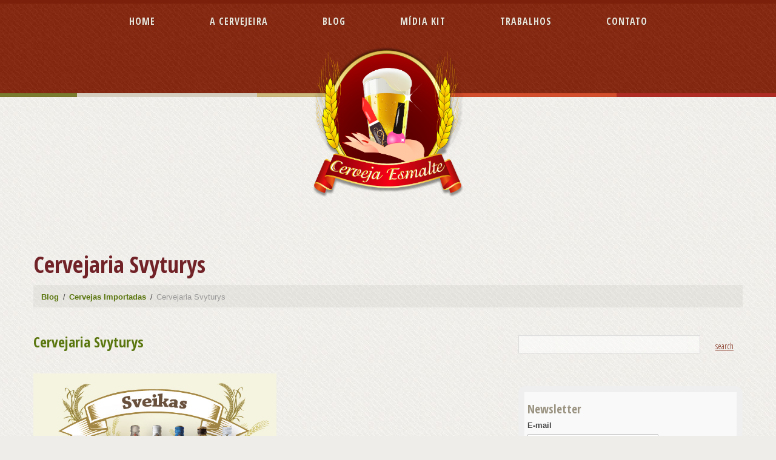

--- FILE ---
content_type: text/html; charset=UTF-8
request_url: http://www.cervejaesmalte.com.br/cervejas-importadas/cervejaria-svyturys/
body_size: 18379
content:
<!DOCTYPE html>
<!--[if lt IE 7 ]><html class="ie ie6" lang="pt-BR" xmlns:fb="http://ogp.me/ns/fb#" xmlns:addthis="http://www.addthis.com/help/api-spec" > <![endif]-->
<!--[if IE 7 ]><html class="ie ie7" lang="pt-BR" xmlns:fb="http://ogp.me/ns/fb#" xmlns:addthis="http://www.addthis.com/help/api-spec" > <![endif]-->
<!--[if IE 8 ]><html class="ie ie8" lang="pt-BR" xmlns:fb="http://ogp.me/ns/fb#" xmlns:addthis="http://www.addthis.com/help/api-spec" > <![endif]-->
<!--[if IE 9 ]><html class="ie ie9" lang="pt-BR" xmlns:fb="http://ogp.me/ns/fb#" xmlns:addthis="http://www.addthis.com/help/api-spec" > <![endif]-->
<!--[if (gt IE 9)|!(IE)]><!--><html lang="pt-BR" xmlns:fb="http://ogp.me/ns/fb#" xmlns:addthis="http://www.addthis.com/help/api-spec" > <!--<![endif]-->
<head>
	<title>  Cervejaria Svyturys</title>
	<meta name="description" content=" &raquo; Cervejaria Svyturys | Cerveja, beleza, rock e culinária" />
	<meta charset="UTF-8" />
	<meta name="viewport" content="width=device-width, initial-scale=1.0">
	<link rel="profile" href="//gmpg.org/xfn/11" />
		<link rel="icon" href="http://www.cervejaesmalte.com.br/wp-content/uploads/2015/06/favicon.ico" type="image/x-icon" />
		<link rel="pingback" href="http://www.cervejaesmalte.com.br/xmlrpc.php" />
	<link rel="alternate" type="application/rss+xml" title="Cerveja &amp; Esmalte" href="http://www.cervejaesmalte.com.br/feed/" />
	<link rel="alternate" type="application/atom+xml" title="Cerveja &amp; Esmalte" href="http://www.cervejaesmalte.com.br/feed/atom/" />
	<link rel="stylesheet" type="text/css" media="all" href="http://www.cervejaesmalte.com.br/wp-content/themes/theme44385/bootstrap/css/bootstrap.css" />
	<link rel="stylesheet" type="text/css" media="all" href="http://www.cervejaesmalte.com.br/wp-content/themes/theme44385/bootstrap/css/responsive.css" />
	<link rel="stylesheet" type="text/css" media="all" href="http://www.cervejaesmalte.com.br/wp-content/themes/CherryFramework/css/camera.css" />
	<link rel="stylesheet" type="text/css" media="all" href="http://www.cervejaesmalte.com.br/wp-content/themes/theme44385/style.css" />
	<link rel='dns-prefetch' href='//maps.googleapis.com' />
<link rel='dns-prefetch' href='//netdna.bootstrapcdn.com' />
<link rel='dns-prefetch' href='//fonts.googleapis.com' />
<link rel='dns-prefetch' href='//s.w.org' />
<link rel="alternate" type="application/rss+xml" title="Feed para Cerveja &amp; Esmalte &raquo;" href="http://www.cervejaesmalte.com.br/feed/" />
<link rel="alternate" type="application/rss+xml" title="Feed de comentários para Cerveja &amp; Esmalte &raquo;" href="http://www.cervejaesmalte.com.br/comments/feed/" />
<link rel="alternate" type="application/rss+xml" title="Feed de comentários para Cerveja &amp; Esmalte &raquo; Cervejaria Svyturys" href="http://www.cervejaesmalte.com.br/cervejas-importadas/cervejaria-svyturys/feed/" />
		<script type="text/javascript">
			window._wpemojiSettings = {"baseUrl":"https:\/\/s.w.org\/images\/core\/emoji\/2\/72x72\/","ext":".png","svgUrl":"https:\/\/s.w.org\/images\/core\/emoji\/2\/svg\/","svgExt":".svg","source":{"concatemoji":"http:\/\/www.cervejaesmalte.com.br\/wp-includes\/js\/wp-emoji-release.min.js?ver=4.6.29"}};
			!function(e,o,t){var a,n,r;function i(e){var t=o.createElement("script");t.src=e,t.type="text/javascript",o.getElementsByTagName("head")[0].appendChild(t)}for(r=Array("simple","flag","unicode8","diversity","unicode9"),t.supports={everything:!0,everythingExceptFlag:!0},n=0;n<r.length;n++)t.supports[r[n]]=function(e){var t,a,n=o.createElement("canvas"),r=n.getContext&&n.getContext("2d"),i=String.fromCharCode;if(!r||!r.fillText)return!1;switch(r.textBaseline="top",r.font="600 32px Arial",e){case"flag":return(r.fillText(i(55356,56806,55356,56826),0,0),n.toDataURL().length<3e3)?!1:(r.clearRect(0,0,n.width,n.height),r.fillText(i(55356,57331,65039,8205,55356,57096),0,0),a=n.toDataURL(),r.clearRect(0,0,n.width,n.height),r.fillText(i(55356,57331,55356,57096),0,0),a!==n.toDataURL());case"diversity":return r.fillText(i(55356,57221),0,0),a=(t=r.getImageData(16,16,1,1).data)[0]+","+t[1]+","+t[2]+","+t[3],r.fillText(i(55356,57221,55356,57343),0,0),a!=(t=r.getImageData(16,16,1,1).data)[0]+","+t[1]+","+t[2]+","+t[3];case"simple":return r.fillText(i(55357,56835),0,0),0!==r.getImageData(16,16,1,1).data[0];case"unicode8":return r.fillText(i(55356,57135),0,0),0!==r.getImageData(16,16,1,1).data[0];case"unicode9":return r.fillText(i(55358,56631),0,0),0!==r.getImageData(16,16,1,1).data[0]}return!1}(r[n]),t.supports.everything=t.supports.everything&&t.supports[r[n]],"flag"!==r[n]&&(t.supports.everythingExceptFlag=t.supports.everythingExceptFlag&&t.supports[r[n]]);t.supports.everythingExceptFlag=t.supports.everythingExceptFlag&&!t.supports.flag,t.DOMReady=!1,t.readyCallback=function(){t.DOMReady=!0},t.supports.everything||(a=function(){t.readyCallback()},o.addEventListener?(o.addEventListener("DOMContentLoaded",a,!1),e.addEventListener("load",a,!1)):(e.attachEvent("onload",a),o.attachEvent("onreadystatechange",function(){"complete"===o.readyState&&t.readyCallback()})),(a=t.source||{}).concatemoji?i(a.concatemoji):a.wpemoji&&a.twemoji&&(i(a.twemoji),i(a.wpemoji)))}(window,document,window._wpemojiSettings);
		</script>
		<style type="text/css">
img.wp-smiley,
img.emoji {
	display: inline !important;
	border: none !important;
	box-shadow: none !important;
	height: 1em !important;
	width: 1em !important;
	margin: 0 .07em !important;
	vertical-align: -0.1em !important;
	background: none !important;
	padding: 0 !important;
}
</style>
<link rel='stylesheet' id='cnss_css-css'  href='http://www.cervejaesmalte.com.br/wp-content/plugins/easy-social-icons/css/cnss.css?ver=1.0' type='text/css' media='all' />
<link rel='stylesheet' id='flexslider-css'  href='http://www.cervejaesmalte.com.br/wp-content/plugins/cherry-plugin/lib/js/FlexSlider/flexslider.css?ver=2.2.0' type='text/css' media='all' />
<link rel='stylesheet' id='owl-carousel-css'  href='http://www.cervejaesmalte.com.br/wp-content/plugins/cherry-plugin/lib/js/owl-carousel/owl.carousel.css?ver=1.24' type='text/css' media='all' />
<link rel='stylesheet' id='owl-theme-css'  href='http://www.cervejaesmalte.com.br/wp-content/plugins/cherry-plugin/lib/js/owl-carousel/owl.theme.css?ver=1.24' type='text/css' media='all' />
<link rel='stylesheet' id='font-awesome-css'  href='//netdna.bootstrapcdn.com/font-awesome/3.2.1/css/font-awesome.css?ver=3.2.1' type='text/css' media='all' />
<link rel='stylesheet' id='cherry-plugin-css'  href='http://www.cervejaesmalte.com.br/wp-content/plugins/cherry-plugin/includes/css/cherry-plugin.css?ver=1.2.8.1' type='text/css' media='all' />
<link rel='stylesheet' id='contact-form-7-css'  href='http://www.cervejaesmalte.com.br/wp-content/plugins/contact-form-7/includes/css/styles.css?ver=4.5.1' type='text/css' media='all' />
<link rel='stylesheet' id='easy_author_image-css'  href='http://www.cervejaesmalte.com.br/wp-content/plugins/easy-author-image/css/easy-author-image.css?ver=4.6.29' type='text/css' media='all' />
<link rel='stylesheet' id='foobox-free-min-css'  href='http://www.cervejaesmalte.com.br/wp-content/plugins/foobox-image-lightbox/free/css/foobox.free.min.css?ver=1.1.8' type='text/css' media='all' />
<link rel='stylesheet' id='pinterest-pinboard-widget-style-css'  href='http://www.cervejaesmalte.com.br/wp-content/plugins/pinterest-pinboard-widget/style.css?v=1&#038;ver=4.6.29' type='text/css' media='all' />
<link rel='stylesheet' id='sendit-messages-css'  href='http://www.cervejaesmalte.com.br/wp-content/plugins/sendit/sendit.css?ver=4.6.29' type='text/css' media='all' />
<link rel='stylesheet' id='theme44385-css'  href='http://www.cervejaesmalte.com.br/wp-content/themes/theme44385/main-style.css' type='text/css' media='all' />
<link rel='stylesheet' id='magnific-popup-css'  href='http://www.cervejaesmalte.com.br/wp-content/themes/CherryFramework/css/magnific-popup.css?ver=0.9.3' type='text/css' media='all' />
<link rel='stylesheet' id='wordpress-popular-posts-css'  href='http://www.cervejaesmalte.com.br/wp-content/plugins/wordpress-popular-posts/style/wpp.css?ver=3.3.4' type='text/css' media='all' />
<link rel='stylesheet' id='options_typography_Open+Sans+Condensed:300-css'  href='//fonts.googleapis.com/css?family=Open+Sans+Condensed:300&#038;subset=latin' type='text/css' media='all' />
<link rel='stylesheet' id='options_typography_Leckerli+One-css'  href='//fonts.googleapis.com/css?family=Leckerli+One&#038;subset=latin' type='text/css' media='all' />
<link rel='stylesheet' id='mpce-theme-css'  href='http://www.cervejaesmalte.com.br/wp-content/plugins/motopress-content-editor/includes/css/theme.css?ver=1.5.8' type='text/css' media='all' />
<link rel='stylesheet' id='mpce-bootstrap-grid-css'  href='http://www.cervejaesmalte.com.br/wp-content/plugins/motopress-content-editor/bootstrap/bootstrap-grid.min.css?ver=1.5.8' type='text/css' media='all' />
<script type='text/javascript' src='http://www.cervejaesmalte.com.br/wp-content/themes/CherryFramework/js/jquery-1.7.2.min.js?ver=1.7.2'></script>
<script type='text/javascript' src='http://www.cervejaesmalte.com.br/wp-content/plugins/easy-social-icons/js/cnss.js?ver=1.0'></script>
<script type='text/javascript' src='http://www.cervejaesmalte.com.br/wp-content/plugins/cherry-plugin/lib/js/jquery.easing.1.3.js?ver=1.3'></script>
<script type='text/javascript' src='http://www.cervejaesmalte.com.br/wp-content/plugins/cherry-plugin/lib/js/elasti-carousel/jquery.elastislide.js?ver=1.2.8.1'></script>
<script type='text/javascript' src='//maps.googleapis.com/maps/api/js?v=3.exp&#038;sensor=false&#038;ver=4.6.29'></script>
<script type='text/javascript' src='http://www.cervejaesmalte.com.br/wp-content/themes/CherryFramework/js/jquery-migrate-1.2.1.min.js?ver=1.2.1'></script>
<script type='text/javascript' src='http://www.cervejaesmalte.com.br/wp-includes/js/swfobject.js?ver=2.2-20120417'></script>
<script type='text/javascript' src='http://www.cervejaesmalte.com.br/wp-content/themes/CherryFramework/js/modernizr.js?ver=2.0.6'></script>
<script type='text/javascript' src='http://www.cervejaesmalte.com.br/wp-content/themes/CherryFramework/js/jflickrfeed.js?ver=1.0'></script>
<script type='text/javascript' src='http://www.cervejaesmalte.com.br/wp-content/themes/CherryFramework/js/custom.js?ver=1.0'></script>
<script type='text/javascript' src='http://www.cervejaesmalte.com.br/wp-content/themes/CherryFramework/bootstrap/js/bootstrap.min.js?ver=2.3.0'></script>
<script type='text/javascript' src='http://www.cervejaesmalte.com.br/wp-content/plugins/foobox-image-lightbox/free/js/foobox.free.min.js?ver=1.1.8'></script>
<link rel='https://api.w.org/' href='http://www.cervejaesmalte.com.br/wp-json/' />
<link rel="EditURI" type="application/rsd+xml" title="RSD" href="http://www.cervejaesmalte.com.br/xmlrpc.php?rsd" />
<link rel="wlwmanifest" type="application/wlwmanifest+xml" href="http://www.cervejaesmalte.com.br/wp-includes/wlwmanifest.xml" /> 
<meta name="generator" content="WordPress 4.6.29" />
<link rel="canonical" href="http://www.cervejaesmalte.com.br/cervejas-importadas/cervejaria-svyturys/" />
<link rel='shortlink' href='http://www.cervejaesmalte.com.br/?p=97' />
<link rel="alternate" type="application/json+oembed" href="http://www.cervejaesmalte.com.br/wp-json/oembed/1.0/embed?url=http%3A%2F%2Fwww.cervejaesmalte.com.br%2Fcervejas-importadas%2Fcervejaria-svyturys%2F" />
<link rel="alternate" type="text/xml+oembed" href="http://www.cervejaesmalte.com.br/wp-json/oembed/1.0/embed?url=http%3A%2F%2Fwww.cervejaesmalte.com.br%2Fcervejas-importadas%2Fcervejaria-svyturys%2F&#038;format=xml" />

<!-- This site is using AdRotate v3.16 to display their advertisements - https://ajdg.solutions/products/adrotate-for-wordpress/ -->
	<script type="text/javascript">
	var sendit_ajaxurl = 'http://www.cervejaesmalte.com.br/wp-admin/admin-ajax.php';
	</script>
	<style type="text/css">.sendit{
	background:#f9f9f9;
	border-radius: 10px;
	padding:10px 5px 10px 5px;
	border:10px solid #efefef;
	}
	.sendit h3, .sendit h4{
	font-size:1.5em;
	}
	.sendit label{
	color:#444;
	margin-right:10px;
	font-weight: bold;
	display:block;
	}
	/*DO NOT CHANGE THIS ID*/
	#sendit_subscribe_button{margin:5px 0;background:#ff9900;color:#fff;}

	.sendit input, .sendit textarea, .sendit select{
	/*width: 180px;*/
	background:#FFFFFF;
	    border: 1px solid #BBBBBB;
	    border-radius: 2px 2px 2px 2px;
	    margin: 0 5px 0 0;
	    padding: 4px;


	}
	.short{
	width: 100px;
	margin-bottom: 5px;
	}

	.sendit textarea{
	width: 250px;
	height: 150px;
	}

	.boxes{
	width: 1em;
	}

	#submitbutton{

	margin-top: 5px;
	width: 180px;
	}

	.sendit br{
	clear: left;
	}

	.info, .success, .warning, .sendit_error, .validation {
	    border: 1px solid;
	    margin: 5px 0px;
	    padding:10px;

	}
	.info, .notice{
	    color: #FFD324;
	    background-color: #FFF6BF;
	}
	.success {
	    color: #4F8A10;
	    background-color: #DFF2BF;
	}
	.warning {
	    color: #9F6000;
	    background-color: #FEEFB3;
	}
	.sendit_error {
	    color: #D8000C;
	    background-color: #FFBABA;
	}
	.sendit small{font-size:80%;}</style><script type="text/javascript">
	window._wp_rp_static_base_url = 'https://wprp.zemanta.com/static/';
	window._wp_rp_wp_ajax_url = "http://www.cervejaesmalte.com.br/wp-admin/admin-ajax.php";
	window._wp_rp_plugin_version = '3.6.1';
	window._wp_rp_post_id = '97';
	window._wp_rp_num_rel_posts = '6';
	window._wp_rp_thumbnails = true;
	window._wp_rp_post_title = 'Cervejaria+Svyturys';
	window._wp_rp_post_tags = ['cervejas+importadas', 'da', 'capit', 'em', 'mar', 'grand', 'pa', 'se', 'foi', 'de', 'para', 'alt', 'deu', 'a', 'uma', 'na'];
	window._wp_rp_promoted_content = true;
</script>
<link rel="stylesheet" href="http://www.cervejaesmalte.com.br/wp-content/plugins/wordpress-23-related-posts-plugin/static/themes/vertical-m.css?version=3.6.1" />
<script id="wpcp_disable_selection" type="text/javascript">
//<![CDATA[
var image_save_msg='You Can Not Save images!';
	var no_menu_msg='Context Menu disabled!';
	var smessage = "Conteúdo protegido !!";

function disableEnterKey(e)
{
	if (e.ctrlKey){
     var key;
     if(window.event)
          key = window.event.keyCode;     //IE
     else
          key = e.which;     //firefox (97)
    //if (key != 17) alert(key);
     if (key == 97 || key == 65 || key == 67 || key == 99 || key == 88 || key == 120 || key == 26 || key == 85  || key == 86 || key == 83 || key == 43)
     {
          show_wpcp_message('You are not allowed to copy content or view source');
          return false;
     }else
     	return true;
     }
}

function disable_copy(e)
{	
	var elemtype = e.target.nodeName;
	var isSafari = /Safari/.test(navigator.userAgent) && /Apple Computer/.test(navigator.vendor);
	elemtype = elemtype.toUpperCase();
	var checker_IMG = '';
	if (elemtype == "IMG" && checker_IMG == 'checked' && e.detail >= 2) {show_wpcp_message(alertMsg_IMG);return false;}
    if (elemtype != "TEXT" && elemtype != "TEXTAREA" && elemtype != "INPUT" && elemtype != "PASSWORD" && elemtype != "SELECT")
	{
		if (smessage !== "" && e.detail == 2)
			show_wpcp_message(smessage);
		
		if (isSafari)
			return true;
		else
			return false;
	}	
}
function disable_copy_ie()
{
	var elemtype = window.event.srcElement.nodeName;
	elemtype = elemtype.toUpperCase();
	if (elemtype == "IMG") {show_wpcp_message(alertMsg_IMG);return false;}
	if (elemtype != "TEXT" && elemtype != "TEXTAREA" && elemtype != "INPUT" && elemtype != "PASSWORD" && elemtype != "SELECT")
	{
		//alert(navigator.userAgent.indexOf('MSIE'));
			//if (smessage !== "") show_wpcp_message(smessage);
		return false;
	}
}	
function reEnable()
{
	return true;
}
document.onkeydown = disableEnterKey;
document.onselectstart = disable_copy_ie;
if(navigator.userAgent.indexOf('MSIE')==-1)
{
	document.onmousedown = disable_copy;
	document.onclick = reEnable;
}
function disableSelection(target)
{
    //For IE This code will work
    if (typeof target.onselectstart!="undefined")
    target.onselectstart = disable_copy_ie;
    
    //For Firefox This code will work
    else if (typeof target.style.MozUserSelect!="undefined")
    {target.style.MozUserSelect="none";}
    
    //All other  (ie: Opera) This code will work
    else
    target.onmousedown=function(){return false}
    target.style.cursor = "default";
}
//Calling the JS function directly just after body load
window.onload = function(){disableSelection(document.body);};
//]]>
</script>
	<script id="wpcp_disable_Right_Click" type="text/javascript">
	//<![CDATA[
	document.ondragstart = function() { return false;}
	/* ^^^^^^^^^^^^^^^^^^^^^^^^^^^^^^^^^^^^^^^^^^^^^^^^^^^^^^^^^^^^^^
	Disable context menu on images by GreenLava Version 1.0
	^^^^^^^^^^^^^^^^^^^^^^^^^^^^^^^^^^^^^^^^^^^^^^^^^^^^^^^^^^^^^^ */
	    function nocontext(e) {
	       return false;
	    }
	    document.oncontextmenu = nocontext;
	//]]>
	</script>
<script>
 var system_folder = 'http://www.cervejaesmalte.com.br/wp-content/themes/CherryFramework/admin/data_management/',
	 CHILD_URL ='http://www.cervejaesmalte.com.br/wp-content/themes/theme44385',
	 PARENT_URL = 'http://www.cervejaesmalte.com.br/wp-content/themes/CherryFramework', 
	 CURRENT_THEME = 'theme44385'</script>
<style type='text/css'>

</style>				<!-- WordPress Popular Posts v3.3.4 -->
				<script type="text/javascript">

					var sampling_active = 0;
					var sampling_rate   = 100;
					var do_request = false;

					if ( !sampling_active ) {
						do_request = true;
					} else {
						var num = Math.floor(Math.random() * sampling_rate) + 1;
						do_request = ( 1 === num );
					}

					if ( do_request ) {

						/* Create XMLHttpRequest object and set variables */
						var xhr = ( window.XMLHttpRequest )
						  ? new XMLHttpRequest()
						  : new ActiveXObject( "Microsoft.XMLHTTP" ),
						url = 'http://www.cervejaesmalte.com.br/wp-admin/admin-ajax.php',
						params = 'action=update_views_ajax&token=bbda86e8cc&wpp_id=97';
						/* Set request method and target URL */
						xhr.open( "POST", url, true );
						/* Set request header */
						xhr.setRequestHeader( "Content-type", "application/x-www-form-urlencoded" );
						/* Hook into onreadystatechange */
						xhr.onreadystatechange = function() {
							if ( 4 === xhr.readyState && 200 === xhr.status ) {
								if ( window.console && window.console.log ) {
									window.console.log( xhr.responseText );
								}
							}
						};
						/* Send request */
						xhr.send( params );

					}

				</script>
				<!-- End WordPress Popular Posts v3.3.4 -->
				
<style type="text/css"></style>

<style type="text/css">
.synved-social-resolution-single {
display: inline-block;
}
.synved-social-resolution-normal {
display: inline-block;
}
.synved-social-resolution-hidef {
display: none;
}

@media only screen and (min--moz-device-pixel-ratio: 2),
only screen and (-o-min-device-pixel-ratio: 2/1),
only screen and (-webkit-min-device-pixel-ratio: 2),
only screen and (min-device-pixel-ratio: 2),
only screen and (min-resolution: 2dppx),
only screen and (min-resolution: 192dpi) {
	.synved-social-resolution-normal {
	display: none;
	}
	.synved-social-resolution-hidef {
	display: inline-block;
	}
}
</style>

<style type='text/css'>
h1 { font: bold 43px/52px Open Sans Condensed;  color:#812e1b; }
h2 { font: bold 34px/44px Open Sans Condensed;  color:#712227; }
h3 { font: bold 34px/44px Open Sans Condensed;  color:#712227; }
h4 { font: bold 18px/18px Open Sans Condensed;  color:#9b9483; }
h5 { font: bold 13px/18px "Trebuchet MS", Arial, Helvetica, sans-serif;  color:#9b9483; }
h6 { font: bold 13px/18px "Trebuchet MS", Arial, Helvetica, sans-serif;  color:#9b9483; }
body { font-weight: normal;}
.logo_h__txt, .logo_link { font: normal 36px/36px Leckerli One;  color:#812e1b; }
.sf-menu > li > a { font: bold 16px/58px Open Sans Condensed;  color:#e7e3d9; }
.nav.footer-nav a { font: bold 13px/18px "Trebuchet MS", Arial, Helvetica, sans-serif;  color:#ffffff; }
</style>
		<!--[if lt IE 9]>
		<div id="ie7-alert" style="width: 100%; text-align:center;">
			<img src="http://tmbhtest.com/images/ie7.jpg" alt="Upgrade IE 8" width="640" height="344" border="0" usemap="#Map" />
			<map name="Map" id="Map"><area shape="rect" coords="496,201,604,329" href="http://www.microsoft.com/windows/internet-explorer/default.aspx" target="_blank" alt="Download Interent Explorer" /><area shape="rect" coords="380,201,488,329" href="http://www.apple.com/safari/download/" target="_blank" alt="Download Apple Safari" /><area shape="rect" coords="268,202,376,330" href="http://www.opera.com/download/" target="_blank" alt="Download Opera" /><area shape="rect" coords="155,202,263,330" href="http://www.mozilla.com/" target="_blank" alt="Download Firefox" /><area shape="rect" coords="35,201,143,329" href="http://www.google.com/chrome" target="_blank" alt="Download Google Chrome" />
			</map>
		</div>
	<![endif]-->
	<!--[if gte IE 9]><!-->
		<script src="http://www.cervejaesmalte.com.br/wp-content/themes/CherryFramework/js/jquery.mobile.customized.min.js" type="text/javascript"></script>
		<script type="text/javascript">
			jQuery(function(){
				jQuery('.sf-menu').mobileMenu({defaultText: "Navigate to..."});
			});
		</script>
	<!--<![endif]-->
	<script type="text/javascript">
		// Init navigation menu
		jQuery(function(){
		// main navigation init
			jQuery('ul.sf-menu').superfish({
				delay: 1000, // the delay in milliseconds that the mouse can remain outside a sub-menu without it closing
				animation: {
					opacity: "show",
					height: "show"
				}, // used to animate the sub-menu open
				speed: "normal", // animation speed
				autoArrows: false, // generation of arrow mark-up (for submenu)
				disableHI: false // to disable hoverIntent detection
			});

		//Zoom fix
		//IPad/IPhone
			var viewportmeta = document.querySelector && document.querySelector('meta[name="viewport"]'),
				ua = navigator.userAgent,
				gestureStart = function () {
					viewportmeta.content = "width=device-width, minimum-scale=0.25, maximum-scale=1.6, initial-scale=1.0";
				},
				scaleFix = function () {
					if (viewportmeta && /iPhone|iPad/.test(ua) && !/Opera Mini/.test(ua)) {
						viewportmeta.content = "width=device-width, minimum-scale=1.0, maximum-scale=1.0";
						document.addEventListener("gesturestart", gestureStart, false);
					}
				};
			scaleFix();
		})
	</script>
	<!-- stick up menu -->
	<script type="text/javascript">
		jQuery(document).ready(function(){
			if(!device.mobile() && !device.tablet()){
				jQuery('.header .nav__primary').tmStickUp({
					correctionSelector: jQuery('#wpadminbar')
				,	listenSelector: jQuery('.listenSelector')
				,	active: false				,	pseudo: true				});
			}
		})
	</script>
</head>

<body class="single single-post postid-97 single-format-standard unselectable cat-3-id">
	<div id="motopress-main" class="main-holder">
		<!--Begin #motopress-main-->
		<header class="motopress-wrapper header">
			<div class="container">
				<div class="row">
					<div class="span12" data-motopress-wrapper-file="wrapper/wrapper-header.php" data-motopress-wrapper-type="header" data-motopress-id="696fba0e2fc47">
						<div class="row">
    <div class="span12" data-motopress-type="static" data-motopress-static-file="static/static-nav.php">
    	<!-- BEGIN MAIN NAVIGATION -->
<nav class="nav nav__primary clearfix">
<ul id="topnav" class="sf-menu"><li id="menu-item-851" class="menu-item menu-item-type-custom menu-item-object-custom"><a href="/">Home</a></li>
<li id="menu-item-289" class="menu-item menu-item-type-post_type menu-item-object-page"><a href="http://www.cervejaesmalte.com.br/a-cervejeira/">A Cervejeira</a></li>
<li id="menu-item-541" class="menu-item menu-item-type-post_type menu-item-object-page current_page_parent menu-item-has-children"><a href="http://www.cervejaesmalte.com.br/blog/">Blog</a>
<ul class="sub-menu">
	<li id="menu-item-579" class="menu-item menu-item-type-taxonomy menu-item-object-category"><a href="http://www.cervejaesmalte.com.br/category/o-blah-da-ale/">O blah da Alê</a></li>
	<li id="menu-item-580" class="menu-item menu-item-type-taxonomy menu-item-object-category current-post-ancestor current-menu-parent current-post-parent"><a href="http://www.cervejaesmalte.com.br/category/cervejas-importadas/">Cervejas Importadas</a></li>
	<li id="menu-item-581" class="menu-item menu-item-type-taxonomy menu-item-object-category"><a href="http://www.cervejaesmalte.com.br/category/cervejas-nacionais/">Cervejas Nacionais</a></li>
	<li id="menu-item-853" class="menu-item menu-item-type-taxonomy menu-item-object-category"><a href="http://www.cervejaesmalte.com.br/category/decoracao/">Decoração</a></li>
</ul>
</li>
<li id="menu-item-272" class="menu-item menu-item-type-post_type menu-item-object-page"><a href="http://www.cervejaesmalte.com.br/midia-kit/">Mídia Kit</a></li>
<li id="menu-item-538" class="menu-item menu-item-type-post_type menu-item-object-page"><a href="http://www.cervejaesmalte.com.br/trabalhos/">Trabalhos</a></li>
<li id="menu-item-239" class="menu-item menu-item-type-post_type menu-item-object-page"><a href="http://www.cervejaesmalte.com.br/contato/">Contato</a></li>
</ul></nav><!-- END MAIN NAVIGATION -->    </div>
</div>
<div class="row">
    <div class="span12" data-motopress-type="static" data-motopress-static-file="static/static-logo.php">
    	<!-- BEGIN LOGO -->                     
<div class="logo pull-left">                            
												<a href="http://www.cervejaesmalte.com.br/" class="logo_h logo_h__img"><img src="http://www.cervejaesmalte.com.br/wp-content/uploads/2015/06/logo_cerveja_e_esmalte_2012_alta.png" alt="Cerveja &amp; Esmalte" title="Cerveja, beleza, rock e culinária"></a>
								
</div>
<!-- END LOGO -->    </div>
</div>
<div class="row">
    <div class="span6 hidden-phone" data-motopress-type="static" data-motopress-static-file="static/static-search.php">
    	<!-- BEGIN SEARCH FORM -->
<!-- END SEARCH FORM -->    </div>
</div>					</div>
				</div>
			</div>
		</header><div class="motopress-wrapper content-holder clearfix">
	<div class="container">
		<div class="row">
			<div class="span12" data-motopress-wrapper-file="single.php" data-motopress-wrapper-type="content">
				<div class="row">
					<div class="span12" data-motopress-type="static" data-motopress-static-file="static/static-title.php">
						<section class="title-section">
	<h1 class="title-header">
					Cervejaria Svyturys	</h1>
				<!-- BEGIN BREADCRUMBS-->
			<ul class="breadcrumb breadcrumb__t"><li><a href="http://www.cervejaesmalte.com.br">Blog</a></li><li class="divider"></li><li><a href="http://www.cervejaesmalte.com.br/category/cervejas-importadas/">Cervejas Importadas</a></li><li class="divider"></li><li class="active">Cervejaria Svyturys</li></ul>			<!-- END BREADCRUMBS -->
	</section><!-- .title-section -->
					</div>
				</div>
				<div class="row">
					<div class="span8 right right" id="content" data-motopress-type="loop" data-motopress-loop-file="loop/loop-single.php">
						<article id="post-97" class="post__holder post-97 post type-post status-publish format-standard hentry category-cervejas-importadas cat-3-id">
	<header class="post-header">
					<h1 class="post-title">Cervejaria Svyturys</h1>				
			</header>
				
		
		
	<!-- Post Content -->
	<div class="post_content">	
		<!-- AddThis Sharing Buttons above -->
                <div class="addthis_toolbox addthis_default_style " addthis:url='http://www.cervejaesmalte.com.br/cervejas-importadas/cervejaria-svyturys/' addthis:title='Cervejaria Svyturys'  >
                    <a class="addthis_button_facebook_like" fb:like:layout="button_count"></a>
                    <a class="addthis_button_tweet"></a>
                    <a class="addthis_button_pinterest_pinit"></a>
                    <a class="addthis_counter addthis_pill_style"></a>
                </div><p><a href="http://novo.cervejaesmalte.com.br/wp-content/uploads/2011/04/conjunto_cerveja.jpg"><img class="alignnone wp-image-99" src="/wp-content/uploads/2011/04/conjunto_cerveja.jpg" alt="conjunto_cerveja" width="401" height="239" srcset="http://www.cervejaesmalte.com.br/wp-content/uploads/2011/04/conjunto_cerveja.jpg 667w, http://www.cervejaesmalte.com.br/wp-content/uploads/2011/04/conjunto_cerveja-300x179.jpg 300w" sizes="(max-width: 401px) 100vw, 401px" /></a></p>
<p>Eu definitivamente adoro viajar!</p>
<p><a href="http://novo.cervejaesmalte.com.br/wp-content/uploads/2011/04/img_europa.jpg"><img class="alignnone wp-image-101" style="margin-right: 10px; margin-bottom: 10px; float: left;" src="/wp-content/uploads/2011/04/img_europa.jpg" alt="img_europa" width="140" height="168" srcset="http://www.cervejaesmalte.com.br/wp-content/uploads/2011/04/img_europa.jpg 310w, http://www.cervejaesmalte.com.br/wp-content/uploads/2011/04/img_europa-251x300.jpg 251w" sizes="(max-width: 140px) 100vw, 140px" /></a>Acho magnífico a gama de culturas que podemos absorver, porém alguns lugares são difíceis de se ter acesso, graças a deus a importação existe para isso.E nessa onda tive a oportunidade de degustar algumas cervejas da Cervejaria <em>Svyturys</em>, da Lituânia em uma degustação promovida pelo Empório S&amp;S aqui em Brasília, com o distribuidor da marca.</p>
<p><a href="http://novo.cervejaesmalte.com.br/wp-content/uploads/2011/04/vilnius.jpg"><img class="alignright wp-image-104" style="margin-left: 10px; margin-bottom: 10px; float: right;" src="/wp-content/uploads/2011/04/vilnius.jpg" alt="" width="177" height="133" srcset="http://www.cervejaesmalte.com.br/wp-content/uploads/2011/04/vilnius.jpg 1600w, http://www.cervejaesmalte.com.br/wp-content/uploads/2011/04/vilnius-300x225.jpg 300w, http://www.cervejaesmalte.com.br/wp-content/uploads/2011/04/vilnius-1024x768.jpg 1024w" sizes="(max-width: 177px) 100vw, 177px" /></a></p>
<p>Pois é, pra quem não conhece, a Lituânia com aproximadamente 3,5 milhões de habitantes, é um país da união Européia que faz fronteira com a Polônia, Rússia, Letônia e Bielo-rússia, localizada no mar Báltico. É relativamente antigo, e, teve  grande importância na Idade Média. De maioria Católica, a língua falada é o Lituano e a moeda utilizada é a <em>Litas</em>. Foi o primeiro país da União Soviética a tornar-se independente em 1990 deixando de lado o socialismo, tornando-se uma república semi-presidencialista, e, posteriormente fazendo parte a OTAN.</p>
<p>Sua Capital é a cidade <em>Vilnius </em>e grande parte do país e plana, contendo poucas montanhas.</p>
<div id="attachment_109" style="width: 165px" class="wp-caption alignright"><a href="http://novo.cervejaesmalte.com.br/wp-content/uploads/2011/04/cepelinai.jpg"><img class="wp-image-109" style="margin-left: 10px; margin-bottom: 10px; float: right;" src="/wp-content/uploads/2011/04/cepelinai.jpg" alt="cepelinai" width="155" height="116" srcset="http://www.cervejaesmalte.com.br/wp-content/uploads/2011/04/cepelinai.jpg 491w, http://www.cervejaesmalte.com.br/wp-content/uploads/2011/04/cepelinai-300x225.jpg 300w" sizes="(max-width: 155px) 100vw, 155px" /></a><p class="wp-caption-text">Cepelinai</p></div>
<p>O prato mais popular na culinária Lituânia é a <em>Cepelinai</em> ou <em>Zapelins</em> (recebe esse nome por causa do seu formato) um tipo de almôndega de batata recheada com carne, requeijão ou cogumelo.</p>
<p><strong>Disponibilizei a receita do <em>Cepelinai</em> <a class="caption" title="AQUI" href="/cervejas-importadas/receita-cepelinai-lituania/" target="_blank">AQUI</a> .</strong></p>
<p>&nbsp;</p>
<p><a href="http://novo.cervejaesmalte.com.br/wp-content/uploads/2011/04/svyturys_logo_20080821._20080821.gif"><img class="alignnone wp-image-112 size-full" style="margin-right: 10px; margin-bottom: 10px; float: left;" src="/wp-content/uploads/2011/04/svyturys_logo_20080821._20080821.gif" alt="svyturys_logo_20080821._20080821" width="150" height="100" /></a>Voltando para nossa Cervejaria em Questão, a Svrturys produz cervejas desde 1784, é a mais antiga cervejaria do país,  entrou no mercado brasileiro a cerca de 2 anos por São Paulo e a 3 meses no mercado brasiliense.</p>
<p>Na sua carta de cervejas, pode-se encontrar cervejas pasteurizadas e não pasteurizadas como a <em>Ekstra Draught </em>(é a primeira cerveja não-pasteurizada no segmento na Lituânia), a <em>lager</em> <em>Utenos</em>, a <em>Hefeweizen</em> turva <em>Baltas</em>, <em>Baltijos</em> de cor vermelho acobreado ( é feita desde 1964, foi medalha de bronze no Campeonato do Mundo em 2002), <em>Svyturios-Ekstra</em> do estilo <em>Dortmunder</em> Eropeia/Exportação, a <em>Porteris</em> que é uma <em>Baltic Porter</em> e a <em>Maksimum</em> do estilo <em>Eropean Strong Ale.</em></p>
<p>&nbsp;</p>
<p><strong><a href="http://novo.cervejaesmalte.com.br/wp-content/uploads/2011/04/ekstra_draught.jpg"><img class=" wp-image-114 alignleft" style="margin-right: 10px; margin-bottom: 10px;" src="/wp-content/uploads/2011/04/ekstra_draught.jpg" alt="ekstra_draught" width="141" height="208" srcset="http://www.cervejaesmalte.com.br/wp-content/uploads/2011/04/ekstra_draught.jpg 1728w, http://www.cervejaesmalte.com.br/wp-content/uploads/2011/04/ekstra_draught-203x300.jpg 203w, http://www.cervejaesmalte.com.br/wp-content/uploads/2011/04/ekstra_draught-694x1024.jpg 694w" sizes="(max-width: 141px) 100vw, 141px" /></a>Ekstra Draught :</strong> Cerveja não pasteurizada<br />
<strong>ABV :</strong> 5,2%ABV<br />
<strong>Tipo :</strong> Lager<br />
<strong>Estilo :</strong> Lager Export<br />
<strong>Copo :</strong> Copo de chopp Munich<br />
<strong>Cor :</strong> Amarelo claro, transparente<br />
<strong>Análise Sensorial do Cerveja Esmalte :</strong> É levemente amarga, tem drink ability, aroma leve porém marcante, não é puro malte.<br />
<strong>Harmonização :</strong> Pratos leves, saladas, peixes, queijos amarelos e aperitivos no geral.</p>
<p>&nbsp;</p>
<p>&nbsp;</p>
<p><strong><a href="http://novo.cervejaesmalte.com.br/wp-content/uploads/2011/04/svyturio_ekstra.jpg"><img class=" wp-image-117 alignleft" style="margin-right: 10px; margin-bottom: 10px;" src="/wp-content/uploads/2011/04/svyturio_ekstra.jpg" alt="svyturio_ekstra" width="141" height="209" srcset="http://www.cervejaesmalte.com.br/wp-content/uploads/2011/04/svyturio_ekstra.jpg 1584w, http://www.cervejaesmalte.com.br/wp-content/uploads/2011/04/svyturio_ekstra-203x300.jpg 203w, http://www.cervejaesmalte.com.br/wp-content/uploads/2011/04/svyturio_ekstra-692x1024.jpg 692w" sizes="(max-width: 141px) 100vw, 141px" /></a>Svyturio-Ekstra :</strong> Cerveja pasteurizada<br />
<strong>ABV :</strong> 5,2%ABV<br />
<strong>Tipo :</strong> Lager<br />
<strong>Estilo :</strong> Dortmunder Européia/Exportação<br />
<strong>Copo :</strong> Copo de chopp Munich<br />
<strong>Cor :</strong> Amarelo claro, transparente<br />
<strong>Análise Sensorial do Cerveja Esmalte :</strong> é mais amarga, possui mais corpo, mais malte e mais lúpulo, o gosto é mais forte.<br />
<strong>Harmonização :</strong> Pratos leves, saladas, peixes, queijos amarelos e aperitivos no geral.</p>
<p>&nbsp;</p>
<p>&nbsp;</p>
<p><strong><a href="http://novo.cervejaesmalte.com.br/wp-content/uploads/2011/04/porteris.jpg"><img class=" wp-image-119 alignleft" style="margin-right: 10px; margin-bottom: 10px;" src="/wp-content/uploads/2011/04/porteris.jpg" alt="porteris" width="141" height="191" srcset="http://www.cervejaesmalte.com.br/wp-content/uploads/2011/04/porteris.jpg 2888w, http://www.cervejaesmalte.com.br/wp-content/uploads/2011/04/porteris-221x300.jpg 221w, http://www.cervejaesmalte.com.br/wp-content/uploads/2011/04/porteris-756x1024.jpg 756w" sizes="(max-width: 141px) 100vw, 141px" /></a>Porteris :</strong> Cerveja Escura<br />
<strong>ABV :</strong> 6,8%ABV<br />
<strong>Tipo :</strong> Ale<br />
<strong>Estilo :</strong> Baltic Porter<br />
<strong>Copo :</strong> Pint<br />
<strong>Cor :</strong> Escuro, marrom avermelhado<br />
<strong>Análise Sensorial do Cerveja Esmalte :</strong> Gosto de café, caramelo queimado, amarga,gosto forte e aroma marcante.<br />
<strong>Harmonização :</strong> Brownies, Carne de Panela, Chocolate, Bife com molho de café, Barbecue.</p>
<p>&nbsp;</p>
<p>&nbsp;</p>
<p><strong><a href="http://novo.cervejaesmalte.com.br/wp-content/uploads/2011/04/baltijos.jpg"><img class=" wp-image-121 alignleft" style="margin-right: 10px; margin-bottom: 10px;" src="/wp-content/uploads/2011/04/baltijos.jpg" alt="baltijos" width="141" height="209" srcset="http://www.cervejaesmalte.com.br/wp-content/uploads/2011/04/baltijos.jpg 1944w, http://www.cervejaesmalte.com.br/wp-content/uploads/2011/04/baltijos-203x300.jpg 203w, http://www.cervejaesmalte.com.br/wp-content/uploads/2011/04/baltijos-692x1024.jpg 692w" sizes="(max-width: 141px) 100vw, 141px" /></a>Baltijos :</strong> Cerveja pasteurizada<br />
<strong>ABV :</strong> 5,8%ABV<br />
<strong>Tipo :</strong> Ale<br />
<strong>Estilo :</strong> Oktoberfest/Marzen<br />
<strong>Copo :</strong> Caldereta<br />
<strong>Cor :</strong> Vermelhado acobreado<br />
<strong>Análise Sensorial do Cerveja Esmalte :</strong> Sabor levemente adocicado, caramelo e de espuma consistente.<br />
<strong>Harmonização :</strong> Batatas Gratinadas,<em> Cepelinai</em>, Chucrute, Salsicha, Queijo Gruyère.</p>
<p>&nbsp;</p>
<p>&nbsp;</p>
<p>&nbsp;</p>
<p><strong><strong><a href="http://novo.cervejaesmalte.com.br/wp-content/uploads/2011/04/maksimum.jpg"><img class="alignleft wp-image-123" style="margin-right: 10px; margin;bottom: 10px;" src="/wp-content/uploads/2011/04/maksimum.jpg" alt="maksimum" width="141" height="209" srcset="http://www.cervejaesmalte.com.br/wp-content/uploads/2011/04/maksimum.jpg 2128w, http://www.cervejaesmalte.com.br/wp-content/uploads/2011/04/maksimum-203x300.jpg 203w, http://www.cervejaesmalte.com.br/wp-content/uploads/2011/04/maksimum-691x1024.jpg 691w" sizes="(max-width: 141px) 100vw, 141px" /></a>Maksimum :</strong> </strong>Cerveja Forte<br />
<strong><strong>ABV :</strong> </strong>7,5%ABV<br />
<strong><strong><strong>Tipo :</strong> </strong></strong>Ale<br />
<strong>Estilo :</strong> European Strong Ale<br />
<strong>Copo :</strong> Tulipa<br />
<strong>Cor :</strong> Claro<br />
<strong>Análise Sensorial do Cerveja Esmalte :</strong> Sabor adocicado, gosto forte, percebe-se a presença de lúpulo, espuma média.<br />
<strong>Harmonização :</strong> Frutos do mar, comida indiana, queijo cheddar.</p>
<p>&nbsp;</p>
<p>&nbsp;</p>
<p>&nbsp;</p>
<p><strong><strong><strong><strong>Baltas :</strong> </strong></strong></strong>Cerveja de Trigo<br />
<strong><strong>ABV :</strong> </strong>5,2%ABV<br />
<strong><strong><strong>Tipo :</strong> </strong></strong>Ale<br />
<strong>Estilo :</strong> Hefeweizen<br />
<strong>Copo :</strong> Weizen<br />
<strong>Cor :</strong>Turva<br />
<strong>Análise Sensorial do Cerveja Esmalte :</strong> Não foi degustada.<br />
<strong>Harmonização :</strong> Queijo Brick, saladas, carne, peixes.</p>
<p>&nbsp;</p>
<p>&nbsp;</p>
<p><strong><strong><strong><strong>Utenos :</strong> </strong></strong></strong>Cerveja Pilsen<br />
<strong><strong>ABV :</strong> </strong>5,0%ABV<br />
<strong><strong><strong>Tipo :</strong> </strong></strong>Lager<br />
<strong>Estilo :</strong> Pilsen<br />
<strong>Copo :</strong> Pokal<br />
<strong>Cor :</strong> Clara<br />
<strong>Análise Sensorial do Cerveja Esmalte :</strong> Não foi degustada.<br />
<strong>Harmonização :</strong> Saladas, carne, peixes e aperitivos no geral.</p>
<p>Dentro todas que degustei as que eu mais gostei foram a <em>Baltijos</em> e a <em>Ekstra Draught</em>, espero em breve degustar a <em>Baltas</em> e a <em>Utenos</em>, que infelizmente não tinham no dia.</p>
<p><a href="http://novo.cervejaesmalte.com.br/wp-content/uploads/2011/04/turma-degustacao-svytury.jpg"><img class="alignnone wp-image-136" src="/wp-content/uploads/2011/04/turma-degustacao-svytury.jpg" alt="turma degustacao svytury" width="399" height="241" srcset="http://www.cervejaesmalte.com.br/wp-content/uploads/2011/04/turma-degustacao-svytury.jpg 752w, http://www.cervejaesmalte.com.br/wp-content/uploads/2011/04/turma-degustacao-svytury-300x182.jpg 300w" sizes="(max-width: 399px) 100vw, 399px" /></a></p>

<div class="wp_rp_wrap  wp_rp_vertical_m" id="wp_rp_first"><div class="wp_rp_content"><h3 class="related_post_title">Você também pode querer ler</h3><ul class="related_post wp_rp"><li data-position="0" data-poid="in-28" data-post-type="none" ><a href="http://www.cervejaesmalte.com.br/cervejas-importadas/sapporo-sua-historia-e-seu-desastre/" class="wp_rp_thumbnail"><img src="http://www.cervejaesmalte.com.br/wp-content/uploads/2011/03/label-150x150.jpg" alt="Sapporo sua história e seu desastre" width="150" height="150" /></a><a href="http://www.cervejaesmalte.com.br/cervejas-importadas/sapporo-sua-historia-e-seu-desastre/" class="wp_rp_title">Sapporo sua história e seu desastre</a></li><li data-position="1" data-poid="in-146" data-post-type="none" ><a href="http://www.cervejaesmalte.com.br/cervejas-importadas/receita-cepelinai-lituania/" class="wp_rp_thumbnail"><img src="http://www.cervejaesmalte.com.br/wp-content/uploads/2011/04/cepelinai-150x150.jpg" alt="Receita Cepelinai &#8211; Lituânia" width="150" height="150" /></a><a href="http://www.cervejaesmalte.com.br/cervejas-importadas/receita-cepelinai-lituania/" class="wp_rp_title">Receita Cepelinai &#8211; Lituânia</a></li><li data-position="2" data-poid="in-988" data-post-type="none" ><a href="http://www.cervejaesmalte.com.br/cervejas-importadas/lei-da-pureza-alema-completa-500-anos/" class="wp_rp_thumbnail"><img src="http://www.cervejaesmalte.com.br/wp-content/uploads/2016/04/Banner_Lei-de-pureza-150x150.jpg" alt="Lei da Pureza Alemã completa 500 anos" width="150" height="150" /></a><a href="http://www.cervejaesmalte.com.br/cervejas-importadas/lei-da-pureza-alema-completa-500-anos/" class="wp_rp_title">Lei da Pureza Alemã completa 500 anos</a></li><li data-position="3" data-poid="in-184" data-post-type="none" ><a href="http://www.cervejaesmalte.com.br/cervejas-importadas/cervejaria-rogue/" class="wp_rp_thumbnail"><img src="http://www.cervejaesmalte.com.br/wp-content/uploads/2015/06/rogue-logo-150x150.jpg" alt="Cervejaria Rogue" width="150" height="150" /></a><a href="http://www.cervejaesmalte.com.br/cervejas-importadas/cervejaria-rogue/" class="wp_rp_title">Cervejaria Rogue</a></li><li data-position="4" data-poid="in-1077" data-post-type="none" ><a href="http://www.cervejaesmalte.com.br/eventos/3o-festival-de-microcervejarias-do-pao-de-acucar/" class="wp_rp_thumbnail"><img src="http://www.cervejaesmalte.com.br/wp-content/uploads/2018/10/FESTIVAL-DE-MICROCERVEJARIAS-150x150.jpg" alt="3º Festival de Microcervejarias do Pão de Açúcar" width="150" height="150" /></a><a href="http://www.cervejaesmalte.com.br/eventos/3o-festival-de-microcervejarias-do-pao-de-acucar/" class="wp_rp_title">3º Festival de Microcervejarias do Pão de Açúcar</a></li><li data-position="5" data-poid="in-843" data-post-type="none" ><a href="http://www.cervejaesmalte.com.br/o-blah-da-ale/brassagem-teste-para-o-pink-boots-estilo-unit-gose/" class="wp_rp_thumbnail"><img src="http://www.cervejaesmalte.com.br/wp-content/uploads/2016/01/PINK-BOOTS-04-150x150.jpg" alt="Brassagem teste para o Pink Boots &#8211; Estilo Unit Gose" width="150" height="150" /></a><a href="http://www.cervejaesmalte.com.br/o-blah-da-ale/brassagem-teste-para-o-pink-boots-estilo-unit-gose/" class="wp_rp_title">Brassagem teste para o Pink Boots &#8211; Estilo Unit Gose</a></li></ul></div></div>
<!-- AddThis Sharing Buttons below -->		<div class="clear"></div>
	</div>
	<!-- //Post Content -->	
		
	<!-- Post Meta -->
<!--// Post Meta -->			 
</article><!-- .share-buttons -->
<div class="post-author clearfix">
	<h3 class="post-author_h">Written by <a href="http://www.cervejaesmalte.com.br/author/aletavora/" title="Posts de Alessandra Tavora" rel="author">Alessandra Tavora</a></h3>
	<p class="post-author_gravatar"><img src='http://www.gravatar.com/avatar.php?gravatar_id=0b85ae395493ac4cc3fbb3bb3158b101&size=40' height='64' width='64' alt=sandrinha141@gmail.com' /></p>
	<div class="post-author_desc">
	 
		<div class="post-author_link">
			<p>View all posts by: <a href="http://www.cervejaesmalte.com.br/author/aletavora/" title="Posts de Alessandra Tavora" rel="author">Alessandra Tavora</a></p>
		</div>
	</div>
</div><!--.post-author-->

<!-- BEGIN Comments -->	
	
				<!-- If comments are closed. -->
		
			
		

						</div>
					<div class="span4 sidebar" id="sidebar" data-motopress-type="static-sidebar"  data-motopress-sidebar-file="sidebar.php">
						
<div id="search-2" class="widget"><div class="search-form">
	<form id="searchform" method="get" action="http://www.cervejaesmalte.com.br" accept-charset="utf-8">
		<input type="text" value="" name="s" id="s" class="search-form_it">
		<input type="submit" value="search" id="search-submit" class="search-form_is btn btn-primary">
	</form>
</div></div><div id="sendit-widget" class="widget">
             <h3></h3><!-- Start Sendit Subscription form -->
     <div class="sendit">
<h4>Newsletter</h4>
     	<form name="theform" id="senditform">
<!-- the shortcode to generate subscription fields -->
        
    	<p><label for="email_add">E-mail</label>
       		<input id="email_add" type="text" placeholder="email here" name="email_add"/>
       		<input type="hidden" name="lista" id="lista" value=""><div id="sendit_wait" style="display:none;"></div>
       	        <input class="button" type="button" id="sendit_subscribe_button" name="agg_email" value="Cadastrar"/>
    	</p>
		</form>
<div id="dati"></div>
<small><i>Você receberá um e-mail com um link de confirmação (verifique sua pasta de Spam, caso não receba)</i></small><br />

	</div><div class="spin" data-spin id="sendit-wait"></div><div id="sendit_response"></div><small>Sendit <a href="http://www.giuseppesurace.com" title="Wordpress newsletter plugin">Wordpress newsletter</a></small></div><div id="pinterest-pinboard-widget-2" class="visible-all-devices widget"><h3>Pinterest</h3><div id="pinterest-pinboard-widget-container">
<div class="pinboard">
<div class="row">
<a href="https://www.pinterest.com/pin/525232375314265847/" target="_blank"><img src="//i.pinimg.com/236x/30/76/76/3076760e7536a5e6d16894619dec0cab.jpg" alt="Antitranspirante Desodorante da Principia 😍 com alta eficácia no clareamento de manchas e uniformização da tonalidade e textura da pele 😍 por apenas R$ 44 😄" title="Antitranspirante Desodorante da Principia 😍 com alta eficácia no clareamento de manchas e uniformização da tonalidade e textura da pele 😍 por apenas R$ 44 😄" /></a><a href="https://www.pinterest.com/pin/525232375314265845/" target="_blank"><img src="//i.pinimg.com/236x/8e/43/91/8e43911c6a08bdc7972aae701778f811.jpg" alt="Download a free pattern for a crochet simple book bag. #bookbag #simple #free #crochet #pattern" title="Download a free pattern for a crochet simple book bag. #bookbag #simple #free #crochet #pattern" /></a><a href="https://www.pinterest.com/pin/525232375314108598/" target="_blank"><img src="//i.pinimg.com/236x/c8/32/eb/c832eb090d871a6cbc6a682f69435106.jpg" alt="Descubra as principais tendências de decoração de quarto que estão em alta. Estilos modernos, cores aconchegantes, móveis funcionais e ideias criativas para renovar o ambiente com personalidade e conforto." title="Descubra as principais tendências de decoração de quarto que estão em alta. Estilos modernos, cores aconchegantes, móveis funcionais e ideias criativas para renovar o ambiente com personalidade e conforto." /></a><a href="https://www.pinterest.com/pin/525232375314080209/" target="_blank"><img src="//i.pinimg.com/236x/0b/c4/52/0bc452ae3d6dc917b540fea0405287a2.jpg" alt="" title="" /></a><a href="https://www.pinterest.com/pin/525232375314080208/" target="_blank"><img src="//i.pinimg.com/236x/32/2b/4c/322b4c50b268e02f0592938b99197498.jpg" alt="" title="" /></a></div>
<div class="row">
<a href="https://www.pinterest.com/pin/525232375314080205/" target="_blank"><img src="//i.pinimg.com/236x/36/23/01/362301847e3a2a61de716b8f1cb24902.jpg" alt="37 Stunning Bathroom Counter Decor Ideas in 2025" title="37 Stunning Bathroom Counter Decor Ideas in 2025" /></a><a href="https://www.pinterest.com/pin/525232375314080201/" target="_blank"><img src="//i.pinimg.com/236x/12/36/a9/1236a9d4e19c0d9cf5409121aba86296.jpg" alt="Um belo lavado charmoso" title="Um belo lavado charmoso" /></a><a href="https://www.pinterest.com/pin/525232375314008613/" target="_blank"><img src="//i.pinimg.com/236x/d5/9c/9e/d59c9e1dd6fde6f33dd16f39e84f0630.jpg" alt="" title="" /></a><a href="https://www.pinterest.com/pin/525232375314008610/" target="_blank"><img src="//i.pinimg.com/236x/7a/63/f4/7a63f47555b7bdfbb633d4c20ee1ff77.jpg" alt="" title="" /></a><a href="https://www.pinterest.com/pin/525232375314008604/" target="_blank"><img src="//i.pinimg.com/236x/4b/11/83/4b1183a28ecb0b3510f3ab3ba65fcb12.jpg" alt="" title="" /></a></div>
<div class="row">
<a href="https://www.pinterest.com/pin/525232375314008602/" target="_blank"><img src="//i.pinimg.com/236x/b9/a1/e7/b9a1e7d1c58eddc3d40bd057aabbd5ac.jpg" alt="" title="" /></a><a href="https://www.pinterest.com/pin/525232375314008600/" target="_blank"><img src="//i.pinimg.com/236x/c1/84/a2/c184a2eef680b621902cb8a4f888f678.jpg" alt="" title="" /></a><a href="https://www.pinterest.com/pin/525232375314008598/" target="_blank"><img src="//i.pinimg.com/236x/b1/a5/f4/b1a5f49c88828b89676d37f9d4d8c7c9.jpg" alt="" title="" /></a><a href="https://www.pinterest.com/pin/525232375314008597/" target="_blank"><img src="//i.pinimg.com/236x/e3/ea/f4/e3eaf421659fcac8df7413b41decac84.jpg" alt="" title="" /></a><a href="https://www.pinterest.com/pin/525232375314008595/" target="_blank"><img src="//i.pinimg.com/236x/a0/b3/41/a0b341d9d239e1b2ce40fa7923c8a75b.jpg" alt="" title="" /></a></div>
        </div>
        <div class="pin_link">
            <a class="pin_logo" href="http://pinterest.com/cervejaesmalte/">
                <img src="//passets-cdn.pinterest.com/images/small-p-button.png" width="16" height="16" alt="Follow Me on Pinterest" />
            </a>
            <span class="pin_text"><a href="http://pinterest.com/cervejaesmalte/" target="_blank">More Pins</a></span>
        </div>
        <!-- Version: 1.0.7 // Execution Time: 520411.014557 (ms) -->
</div></div><div id="top-authors-2" class="visible-all-devices widget"><h3>Autores</h3><div class="ta-custom "><ul><li><a href="http://www.cervejaesmalte.com.br/author/aletavora/"><img src='http://www.gravatar.com/avatar.php?gravatar_id=0b85ae395493ac4cc3fbb3bb3158b101&size=40' height='64' width='64' alt=sandrinha141@gmail.com' /> Alessandra Tavora </a> ( 34 )</li><ul></div></div><div id="archives-2" class="widget"><h3>Arquivos</h3>		<ul>
			<li><a href='http://www.cervejaesmalte.com.br/2018/10/'>outubro 2018</a></li>
	<li><a href='http://www.cervejaesmalte.com.br/2016/06/'>junho 2016</a></li>
	<li><a href='http://www.cervejaesmalte.com.br/2016/05/'>maio 2016</a></li>
	<li><a href='http://www.cervejaesmalte.com.br/2016/04/'>abril 2016</a></li>
	<li><a href='http://www.cervejaesmalte.com.br/2016/03/'>março 2016</a></li>
	<li><a href='http://www.cervejaesmalte.com.br/2016/02/'>fevereiro 2016</a></li>
	<li><a href='http://www.cervejaesmalte.com.br/2016/01/'>janeiro 2016</a></li>
	<li><a href='http://www.cervejaesmalte.com.br/2015/12/'>dezembro 2015</a></li>
	<li><a href='http://www.cervejaesmalte.com.br/2015/06/'>junho 2015</a></li>
	<li><a href='http://www.cervejaesmalte.com.br/2013/10/'>outubro 2013</a></li>
	<li><a href='http://www.cervejaesmalte.com.br/2013/09/'>setembro 2013</a></li>
	<li><a href='http://www.cervejaesmalte.com.br/2013/08/'>agosto 2013</a></li>
	<li><a href='http://www.cervejaesmalte.com.br/2012/06/'>junho 2012</a></li>
	<li><a href='http://www.cervejaesmalte.com.br/2012/05/'>maio 2012</a></li>
	<li><a href='http://www.cervejaesmalte.com.br/2012/01/'>janeiro 2012</a></li>
	<li><a href='http://www.cervejaesmalte.com.br/2011/10/'>outubro 2011</a></li>
	<li><a href='http://www.cervejaesmalte.com.br/2011/07/'>julho 2011</a></li>
	<li><a href='http://www.cervejaesmalte.com.br/2011/06/'>junho 2011</a></li>
	<li><a href='http://www.cervejaesmalte.com.br/2011/05/'>maio 2011</a></li>
	<li><a href='http://www.cervejaesmalte.com.br/2011/04/'>abril 2011</a></li>
	<li><a href='http://www.cervejaesmalte.com.br/2011/03/'>março 2011</a></li>
	<li><a href='http://www.cervejaesmalte.com.br/2011/02/'>fevereiro 2011</a></li>
	<li><a href='http://www.cervejaesmalte.com.br/2010/11/'>novembro 2010</a></li>
		</ul>
		</div>		<div id="recent-posts-2" class="widget">		<h3>Tópicos recentes</h3>		<ul>
					<li>
				<a href="http://www.cervejaesmalte.com.br/eventos/3o-festival-de-microcervejarias-do-pao-de-acucar/">3º Festival de Microcervejarias do Pão de Açúcar</a>
						</li>
					<li>
				<a href="http://www.cervejaesmalte.com.br/o-blah-da-ale/5-dicas-que-vai-ajuda-lo-a-nao-cair-no-golpe-da-falsificacao-de-cervejas/">5 dicas que vai ajuda-lo a não cair no golpe da falsificação de cervejas</a>
						</li>
					<li>
				<a href="http://www.cervejaesmalte.com.br/cervejas-nacionais/cervejaria-zehn-bier-faz-parte-da-recem-lancada-rota-vale-da-cerveja/">Cervejaria Zehn Bier faz parte da recém lançada Rota Vale da Cerveja</a>
						</li>
					<li>
				<a href="http://www.cervejaesmalte.com.br/cervejas-nacionais/palestra-de-harmonizacao-com-as-cervejas-da-microcervejaria-x-no-london-street/">Palestra de Harmonização com as Cervejas da Microcervejaria X no London Street</a>
						</li>
					<li>
				<a href="http://www.cervejaesmalte.com.br/o-blah-da-ale/os-brew-pubs-invadiram-brasilia-e-a-mulherada-as-panelas-da-cerveja-e-claro/">Os Brew Pubs invadiram Brasília e, a Mulherada as panelas, da cerveja é claro.</a>
						</li>
				</ul>
		</div>		<div id="adrotate_widgets-2" class="visible-all-devices widget"><!-- Error, Ad is not available at this time due to schedule/geolocation restrictions! --></div><div id="cherry_twitter_embed_widget-3" class="visible-all-devices widget"><a class="twitter-timeline" data-screen-name="cervejaesmalte" data-theme="light" data-widget-id="644296847373266944" data-tweet-limit="3"></a>
							<script>!function(d,s,id){var js,fjs=d.getElementsByTagName(s)[0],p=/^http:/.test(d.location)?'http':'https';if(!d.getElementById(id)){js=d.createElement(s);js.id=id;js.src=p+"://platform.twitter.com/widgets.js";fjs.parentNode.insertBefore(js,fjs);}}(document,"script","twitter-wjs");</script></div>					</div>
				</div>
			</div>
		</div>
	</div>
</div>

		<footer class="motopress-wrapper footer">
			<div class="container">
				<div class="row">
					<div class="span12" data-motopress-wrapper-file="wrapper/wrapper-footer.php" data-motopress-wrapper-type="footer" data-motopress-id="696fba0eefd47">
						<div class="row footer-widgets">
    <div class="span3" data-motopress-type="static" data-motopress-static-file="static/static-footer-text.php">
        <div id="footer-text" class="footer-text">
		
			<a href="/"><img title="Cerveja, beleza, rock e culinária" alt="Cerveja e Esmalte" src="/wp-content/themes/theme44385/images/footer_logo.png" /></a>© 2011 - 2015<br />Cerveja e Esmalte		</div>    </div>
    <div class="span2" data-motopress-type="dynamic-sidebar" data-motopress-sidebar-id="footer-sidebar-1">
        <div id="nav_menu-2" class="visible-all-devices "><h4>Menu</h4><div class="menu-footer-menu-container"><ul id="menu-footer-menu" class="menu"><li id="menu-item-852" class="menu-item menu-item-type-custom menu-item-object-custom menu-item-852"><a href="/">Home</a></li>
<li id="menu-item-290" class="menu-item menu-item-type-post_type menu-item-object-page menu-item-290"><a href="http://www.cervejaesmalte.com.br/a-cervejeira/">A Cervejeira</a></li>
<li id="menu-item-542" class="menu-item menu-item-type-post_type menu-item-object-page current_page_parent menu-item-542"><a href="http://www.cervejaesmalte.com.br/blog/">Blog</a></li>
<li id="menu-item-271" class="menu-item menu-item-type-post_type menu-item-object-page menu-item-271"><a href="http://www.cervejaesmalte.com.br/midia-kit/">Mídia Kit</a></li>
<li id="menu-item-537" class="menu-item menu-item-type-post_type menu-item-object-page menu-item-537"><a href="http://www.cervejaesmalte.com.br/trabalhos/">Trabalhos</a></li>
<li id="menu-item-242" class="menu-item menu-item-type-post_type menu-item-object-page menu-item-242"><a href="http://www.cervejaesmalte.com.br/contato/">Contato</a></li>
</ul></div></div>    </div>
    <div class="span2" data-motopress-type="dynamic-sidebar" data-motopress-sidebar-id="footer-sidebar-2">
        <div id="cherry_instagram_widget-3" class="visible-all-devices ">Please, enter a valid username and CLIENT ID.</div>    </div>
    <div class="span2" data-motopress-type="dynamic-sidebar" data-motopress-sidebar-id="footer-sidebar-3">
        
<!-- WordPress Popular Posts Plugin v3.3.4 [W] [daily] [views] [regular] -->
<div id="wpp-2" class="visible-all-devices ">
<h4>Mais lidos</h4>
<ul class="wpp-list">
<li><a href="http://www.cervejaesmalte.com.br/cervejas-importadas/receita-cepelinai-lituania/" title="Receita Cepelinai &#8211; Lituânia" class="wpp-post-title" target="_self">Receita Cepelinai &#8211; Lituânia</a>  <span class="post-stats"><span class="wpp-views">4 views</span></span> </li>
<li><a href="http://www.cervejaesmalte.com.br/decoracao/ideias-para-decorar-a-sua-mesa-de-jantar-com-copos-de-cerveja/" title="Ideias para decorar a sua mesa de jantar com copos de Cerveja" class="wpp-post-title" target="_self">Ideias para decorar a sua mesa de jantar com copos de Cerveja</a>  <span class="post-stats"><span class="wpp-views">2 views</span></span> </li>
<li><a href="http://www.cervejaesmalte.com.br/o-blah-da-ale/its-now-or-never/" title="It&#8217;s now or never" class="wpp-post-title" target="_self">It&#8217;s now or never</a>  <span class="post-stats"><span class="wpp-views">1 view</span></span> </li>
<li><a href="http://www.cervejaesmalte.com.br/cervejas-nacionais/cervejaria-zehn-bier-faz-parte-da-recem-lancada-rota-vale-da-cerveja/" title="Cervejaria Zehn Bier faz parte da recém lançada Rota Vale da Cerveja" class="wpp-post-title" target="_self">Cervejaria Zehn Bier faz parte da recém lançada Rota Vale da Cerveja</a>  <span class="post-stats"><span class="wpp-views">1 view</span></span> </li>
<li><a href="http://www.cervejaesmalte.com.br/cervejas-importadas/sapporo-sua-historia-e-seu-desastre/" title="Sapporo sua história e seu desastre" class="wpp-post-title" target="_self">Sapporo sua história e seu desastre</a>  <span class="post-stats"><span class="wpp-views">1 view</span></span> </li>

</ul>
</div>
<!-- End WordPress Popular Posts Plugin v3.3.4 -->
    </div>
    <div class="span3" data-motopress-type="dynamic-sidebar" data-motopress-sidebar-id="footer-sidebar-4">
        <div id="cnss_widget-2" class="visible-all-devices "><h4>Siga o Cerveja Esmalte</h4><ul id="" class="cnss-social-icon " style="text-align:center;"><li class="Facebook" style=" display:inline-block;"><a target="_blank" title="Facebook" href="http://www.facebook.com/cervejaesmalte"><img src="http://www.cervejaesmalte.com.br/wp-content/uploads/2015/09/icon-facebook.png" border="0" width="32" alt="Facebook" style=" margin:2px;" /></a></li><li class="Twitter" style=" display:inline-block;"><a target="_blank" title="Twitter" href="http://twitter.com/cervejaesmalte"><img src="http://www.cervejaesmalte.com.br/wp-content/uploads/2015/09/icon-twitter.png" border="0" width="32" alt="Twitter" style=" margin:2px;" /></a></li><li class="Pinterest" style=" display:inline-block;"><a target="_blank" title="Pinterest" href="http://pinterest.com/cervejaesmalte/"><img src="http://www.cervejaesmalte.com.br/wp-content/uploads/2015/09/icon-pinterest.png" border="0" width="32" alt="Pinterest" style=" margin:2px;" /></a></li><li class="YouTube" style=" display:inline-block;"><a target="_blank" title="YouTube" href="http://www.youtube.com/cervejaesmalte"><img src="http://www.cervejaesmalte.com.br/wp-content/uploads/2015/09/icon-youtube.png" border="0" width="32" alt="YouTube" style=" margin:2px;" /></a></li><li class="Instagram" style=" display:inline-block;"><a target="_blank" title="Instagram" href="http://instagram.com/cervejaesmalte"><img src="http://www.cervejaesmalte.com.br/wp-content/uploads/2015/09/icon-instagram.png" border="0" width="32" alt="Instagram" style=" margin:2px;" /></a></li><li class="Periscope" style=" display:inline-block;"><a target="_blank" title="Periscope" href="https://www.periscope.tv/cervejaesmalte"><img src="http://www.cervejaesmalte.com.br/wp-content/uploads/2015/09/icon-periscope.png" border="0" width="32" alt="Periscope" style=" margin:2px;" /></a></li></ul></div>    </div>
</div>
<div class="row">
    <div class="span12" data-motopress-type="static" data-motopress-static-file="static/static-footer-nav.php">
    	    </div>
</div>					</div>
				</div>
			</div>
		</footer>
		<!--End #motopress-main-->
	</div>
	<div id="back-top-wrapper" class="visible-desktop">
		<p id="back-top">
			<a href="#top"><span></span></a>		</p>
	</div>
			<script type="text/javascript">
			var _gaq = _gaq || [];
_gaq.push(['_setAccount', 'UA-3807657-3']);
_gaq.push(['_setDomainName', 'none']);
_gaq.push(['_setAllowLinker', true]);
_gaq.push(['_trackPageview']);

(function() {
  var ga = document.createElement('script'); ga.type = 'text/javascript'; ga.async = true;
  ga.src = ('https:' == document.location.protocol ? 'https://ssl' : 'http://www') + '.google-analytics.com/ga.js';
  var s = document.getElementsByTagName('script')[0]; s.parentNode.insertBefore(ga, s);
})();		</script>
		<!-- Show Google Analytics -->
			<div id="wpcp-error-message" class="msgmsg-box-wpcp warning-wpcp hideme"><span>error: </span>Conteúdo protegido !!</div>
	<script>
	var timeout_result;
	function show_wpcp_message(smessage)
	{
		if (smessage !== "")
			{
			var smessage_text = '<span>Alert: </span>'+smessage;
			document.getElementById("wpcp-error-message").innerHTML = smessage_text;
			document.getElementById("wpcp-error-message").className = "msgmsg-box-wpcp warning-wpcp showme";
			clearTimeout(timeout_result);
			timeout_result = setTimeout(hide_message, 3000);
			}
	}
	function hide_message()
	{
		document.getElementById("wpcp-error-message").className = "msgmsg-box-wpcp warning-wpcp hideme";
	}
	</script>
	<style type="text/css">
	#wpcp-error-message {
	    direction: ltr;
	    text-align: center;
	    transition: opacity 900ms ease 0s;
	    z-index: 99999999;
	}
	.hideme {
    	opacity:0;
    	visibility: hidden;
	}
	.showme {
    	opacity:1;
    	visibility: visible;
	}
	.msgmsg-box-wpcp {
		border-radius: 10px;
		color: #555;
		font-family: Tahoma;
		font-size: 11px;
		margin: 10px;
		padding: 10px 36px;
		position: fixed;
		width: 255px;
		top: 50%;
  		left: 50%;
  		margin-top: -10px;
  		margin-left: -130px;
  		-webkit-box-shadow: 0px 0px 34px 2px rgba(242,191,191,1);
		-moz-box-shadow: 0px 0px 34px 2px rgba(242,191,191,1);
		box-shadow: 0px 0px 34px 2px rgba(242,191,191,1);
	}
	.msgmsg-box-wpcp span {
		font-weight:bold;
		text-transform:uppercase;
	}
	.error-wpcp {		background:#ffecec url('http://www.cervejaesmalte.com.br/wp-content/plugins/wp-content-copy-protector/images/error.png') no-repeat 10px 50%;
		border:1px solid #f5aca6;
	}
	.success {
		background:#e9ffd9 url('http://www.cervejaesmalte.com.br/wp-content/plugins/wp-content-copy-protector/images/success.png') no-repeat 10px 50%;
		border:1px solid #a6ca8a;
	}
	.warning-wpcp {
		background:#ffecec url('http://www.cervejaesmalte.com.br/wp-content/plugins/wp-content-copy-protector/images/warning.png') no-repeat 10px 50%;
		border:1px solid #f5aca6;
	}
	.notice {
		background:#e3f7fc url('http://www.cervejaesmalte.com.br/wp-content/plugins/wp-content-copy-protector/images/notice.png') no-repeat 10px 50%;
		border:1px solid #8ed9f6;
	}
    </style>
<script data-cfasync="false" type="text/javascript">
var addthis_config = {"data_track_clickback":true,"data_ga_property":"UA-3807657-3","data_ga_social":true,"ui_language":"pt","ui_atversion":300,"ignore_server_config":true};
var addthis_share = {"url_transforms":{"shorten":{"twitter":"bitly"}},"shorteners":{"bitly":{}}};
</script>
                <!-- AddThis Settings Begin -->
                <script data-cfasync="false" type="text/javascript">
                    var addthis_product = "wpp-5.3.4";
                    var wp_product_version = "wpp-5.3.4";
                    var wp_blog_version = "4.6.29";
                    var addthis_plugin_info = {"info_status":"enabled","cms_name":"WordPress","plugin_name":"Share Buttons by AddThis","plugin_version":"5.3.4","anonymous_profile_id":"wp-6115b6efd9e04578510571e430f94152","plugin_mode":"WordPress","select_prefs":{"addthis_per_post_enabled":true,"addthis_above_enabled":true,"addthis_below_enabled":false,"addthis_sidebar_enabled":false,"addthis_mobile_toolbar_enabled":false,"addthis_above_showon_home":false,"addthis_above_showon_posts":true,"addthis_above_showon_pages":true,"addthis_above_showon_archives":true,"addthis_above_showon_categories":true,"addthis_above_showon_excerpts":false,"addthis_below_showon_home":true,"addthis_below_showon_posts":true,"addthis_below_showon_pages":true,"addthis_below_showon_archives":true,"addthis_below_showon_categories":true,"addthis_below_showon_excerpts":true,"addthis_sidebar_showon_home":false,"addthis_sidebar_showon_posts":true,"addthis_sidebar_showon_pages":true,"addthis_sidebar_showon_archives":true,"addthis_sidebar_showon_categories":true,"addthis_mobile_toolbar_showon_home":true,"addthis_mobile_toolbar_showon_posts":true,"addthis_mobile_toolbar_showon_pages":true,"addthis_mobile_toolbar_showon_archives":true,"addthis_mobile_toolbar_showon_categories":true,"sharing_enabled_on_post_via_metabox":true},"page_info":{"template":"posts","post_type":""}};
                    if (typeof(addthis_config) == "undefined") {
                        var addthis_config = {"data_track_clickback":true,"data_ga_property":"UA-3807657-3","data_ga_social":true,"ui_language":"pt","ui_atversion":300,"ignore_server_config":true};
                    }
                    if (typeof(addthis_share) == "undefined") {
                        var addthis_share = {"url_transforms":{"shorten":{"twitter":"bitly"}},"shorteners":{"bitly":{}}};
                    }
                    if (typeof(addthis_layers) == "undefined") {
                        var addthis_layers = {};
                    }
                </script>
                <script
                    data-cfasync="false"
                    type="text/javascript"
                    src="//s7.addthis.com/js/300/addthis_widget.js#pubid=sandrinha141%40gmail.com "
                    async="async"
                >
                </script>
                <script data-cfasync="false" type="text/javascript">
                    (function() {
                        var at_interval = setInterval(function () {
                            if(window.addthis) {
                                clearInterval(at_interval);
                                addthis.layers(addthis_layers);
                            }
                        },1000)
                    }());
                </script>
                <link rel='stylesheet' id='addthis_output-css'  href='http://www.cervejaesmalte.com.br/wp-content/plugins/addthis/css/output.css?ver=4.6.29' type='text/css' media='all' />
<script type='text/javascript' src='http://www.cervejaesmalte.com.br/wp-includes/js/jquery/ui/core.min.js?ver=1.11.4'></script>
<script type='text/javascript' src='http://www.cervejaesmalte.com.br/wp-includes/js/jquery/ui/widget.min.js?ver=1.11.4'></script>
<script type='text/javascript' src='http://www.cervejaesmalte.com.br/wp-includes/js/jquery/ui/mouse.min.js?ver=1.11.4'></script>
<script type='text/javascript' src='http://www.cervejaesmalte.com.br/wp-includes/js/jquery/ui/sortable.min.js?ver=1.11.4'></script>
<script type='text/javascript' src='http://www.cervejaesmalte.com.br/wp-content/plugins/cherry-plugin/lib/js/FlexSlider/jquery.flexslider-min.js?ver=2.2.2'></script>
<script type='text/javascript'>
/* <![CDATA[ */
var items_custom = [[0,1],[480,2],[768,3],[980,4],[1170,5]];
/* ]]> */
</script>
<script type='text/javascript' src='http://www.cervejaesmalte.com.br/wp-content/plugins/cherry-plugin/includes/js/cherry-plugin.js?ver=1.2.8.1'></script>
<script type='text/javascript'>
/* <![CDATA[ */
var click_object = {"ajax_url":"http:\/\/www.cervejaesmalte.com.br\/wp-admin\/admin-ajax.php"};
/* ]]> */
</script>
<script type='text/javascript' src='http://www.cervejaesmalte.com.br/wp-content/plugins/adrotate/library/jquery.adrotate.clicktracker.js'></script>
<script type='text/javascript' src='http://www.cervejaesmalte.com.br/wp-content/plugins/contact-form-7/includes/js/jquery.form.min.js?ver=3.51.0-2014.06.20'></script>
<script type='text/javascript'>
/* <![CDATA[ */
var _wpcf7 = {"loaderUrl":"http:\/\/www.cervejaesmalte.com.br\/wp-content\/plugins\/contact-form-7\/images\/ajax-loader.gif","recaptcha":{"messages":{"empty":"Por favor, verifique se voc\u00ea n\u00e3o \u00e9 um rob\u00f4."}},"sending":"Enviando..."};
/* ]]> */
</script>
<script type='text/javascript' src='http://www.cervejaesmalte.com.br/wp-content/plugins/contact-form-7/includes/js/scripts.js?ver=4.5.1'></script>
<script type='text/javascript' src='http://www.cervejaesmalte.com.br/wp-content/plugins/sendit/assets/js/spin.js?ver=3.0.0'></script>
<script type='text/javascript' src='http://www.cervejaesmalte.com.br/wp-content/plugins/sendit/assets/js/jquery.spin.js?ver=3.0.0'></script>
<script type='text/javascript' src='http://www.cervejaesmalte.com.br/wp-content/plugins/sendit/assets/js/frontend.js?ver=3.0.0'></script>
<script type='text/javascript' src='http://www.cervejaesmalte.com.br/wp-content/themes/CherryFramework/js/superfish.js?ver=1.5.3'></script>
<script type='text/javascript' src='http://www.cervejaesmalte.com.br/wp-content/themes/CherryFramework/js/jquery.mobilemenu.js?ver=1.0'></script>
<script type='text/javascript' src='http://www.cervejaesmalte.com.br/wp-content/themes/CherryFramework/js/jquery.magnific-popup.min.js?ver=0.9.3'></script>
<script type='text/javascript' src='http://www.cervejaesmalte.com.br/wp-content/themes/CherryFramework/js/jplayer.playlist.min.js?ver=2.3.0'></script>
<script type='text/javascript' src='http://www.cervejaesmalte.com.br/wp-content/themes/CherryFramework/js/jquery.jplayer.min.js?ver=2.6.0'></script>
<script type='text/javascript' src='http://www.cervejaesmalte.com.br/wp-content/themes/CherryFramework/js/tmstickup.js?ver=1.0.0'></script>
<script type='text/javascript' src='http://www.cervejaesmalte.com.br/wp-content/themes/CherryFramework/js/device.min.js?ver=1.0.0'></script>
<script type='text/javascript' src='http://www.cervejaesmalte.com.br/wp-content/themes/CherryFramework/js/jquery.zaccordion.min.js?ver=2.1.0'></script>
<script type='text/javascript' src='http://www.cervejaesmalte.com.br/wp-content/themes/CherryFramework/js/camera.min.js?ver=1.3.4'></script>
<script type='text/javascript' src='http://www.cervejaesmalte.com.br/wp-includes/js/wp-embed.min.js?ver=4.6.29'></script>
<script type="text/javascript">/* Run FooBox FREE (v1.1.8) */
(function( FOOBOX, $, undefined ) {
  FOOBOX.o = {wordpress: { enabled: true }, excludes:'.fbx-link,.nofoobox,.nolightbox,a[href*="pinterest.com/pin/create/button/"]', affiliate : { enabled: false }};
  FOOBOX.init = function() {
    $(".fbx-link").removeClass("fbx-link");
    $(".foogallery-container.foogallery-lightbox-foobox, .foogallery-container.foogallery-lightbox-foobox-free, .gallery, .wp-caption, a:has(img[class*=wp-image-]), .foobox").foobox(FOOBOX.o);
  };
}( window.FOOBOX = window.FOOBOX || {}, jQuery ));

FooBox.ready(function() {
  //preload the foobox font
  jQuery("body").append("<span style=\"font-family:'foobox'; color:transparent; position:absolute; top:-1000em;\">f</span>");
  FOOBOX.init();

});
</script>			<script type="text/javascript">
				deleteCookie('cf-cookie-banner');
			</script>
			<!--wp_footer--> <!-- this is used by many Wordpress features and for plugins to work properly -->
</body>
</html>

--- FILE ---
content_type: text/html; charset=UTF-8
request_url: http://www.cervejaesmalte.com.br/wp-admin/admin-ajax.php
body_size: 70
content:
WPP: OK. Execution time: 0.0053 seconds

--- FILE ---
content_type: text/css
request_url: http://www.cervejaesmalte.com.br/wp-content/themes/theme44385/style.css
body_size: 1399
content:
/*--
	Theme Name: theme44385
	Theme URI: http://template-help.com/
	Description: A theme for Wordpress 3.5.x + from Template-Help.com Collection
	Author: Template_Help.com
	Author URL: http://www.Template-Help.com/
	Template: CherryFramework
	Version: 1.0
	MotoPress Version: 1
--*/

/* ----------------------------------------
	Please, You may put custom CSS here
---------------------------------------- */
#pinterest-pinboard-widget-container .row {
    width: 100% !important;
    height: 65px;
    padding: 0px;
    margin: 0px;
}

h1.title-header {
    margin-bottom: 11px;
    line-height: 48px;
    font-size: 38px;
    color: #712227 !important;
}

.footer .footer-widgets ul li a::before {
    display:none !important;
}

.header div.logo {
    background: no-repeat 0% 0% !important;
    width: 261px !important;
    height: 295px !important;
    overflow: hidden;
    margin: 0 0 0 -240px;
    padding: 15px 108px 0 111px !important;
    font-family: 'Leckerli One', cursive;
    text-align: center;
    position: absolute !important;
    top: 0 !important;
    left: 50%;
    z-index: 98;
}

.content-holder:before {
    background: no-repeat 0% 0% !important;
    display: block;
    width: 100%;
    height: 152px;
    min-width: 320px;
    overflow: hidden;
    position: absolute;
    top: 0;
    left: 0;
    content: '';
}

--- FILE ---
content_type: text/css
request_url: http://www.cervejaesmalte.com.br/wp-content/plugins/cherry-plugin/includes/css/cherry-plugin.css?ver=1.2.8.1
body_size: 31458
content:
/* #Shortcodes
================================================== */
/* Recent Posts Shortcodes
---------------------------------------- */
.recent-posts {
  overflow: hidden;
  margin: 0 0 0 -20px !important;
  padding: 0;
  border: none;
  list-style: none;
  /* Images Format Type */
  /* Quote Format Type */
  /* Link Format Type */
  /* Audio Format Type */
  /* Video Format Type */
}
.recent-posts_li {
  margin: 0 0 20px 20px;
  padding: 0;
  border: none;
  background: none;
  list-style-type: none;
}
.recent-posts_li .featured-thumbnail {
  float: left;
  margin: 0 20px 0 0;
}
.recent-posts_li h5 {
  margin-bottom: 0;
  font-size: 1em;
}
.recent-posts_li .excerpt {
  margin-bottom: 1.5em;
}
.recent-posts_li .meta {
  display: block;
  overflow: hidden;
  margin-bottom: .5em;
  color: #888;
  text-transform: uppercase;
  font-size: 10px;
}
.recent-posts_li .post-date {
  float: left;
}
.recent-posts_li .post-comments {
  float: right;
}
.recent-posts .format-image {
  float: left;
  margin: 0 20px 20px 0;
}
.recent-posts .format-audio {
  margin-bottom: 2em;
}
.recent-posts .format-audio .audio-wrapper {
  margin-bottom: .5em;
}
.recent-posts .format-video {
  float: left;
  width: 300px;
}
/* Popular Posts Shortcode
---------------------------------------- */
.popular-posts li {
  overflow: hidden;
  margin: 0;
  padding: 0 0 20px 0;
}
/* Posts Grid
-----------------------------------------*/
.posts-grid {
  margin: 0 0 0 -5%;
  padding: 0;
  list-style: none;
  *zoom: 1;
}
.posts-grid:before,
.posts-grid:after {
  display: table;
  content: "";
  line-height: 0;
}
.posts-grid:after {
  clear: both;
}
.posts-grid li {
  float: left;
  margin-bottom: 25px;
  margin-left: 5%;
  width: 20%;
}
.posts-grid li .featured-thumbnail {
  margin: 0;
}
.posts-grid li .featured-thumbnail img {
  width: 100%;
}
.posts-grid .post_meta span[class^="post_"] {
  margin-right: 10px;
}
/* Mini Posts Grid
-----------------------------------------*/
.mini-posts-grid {
  margin: 0;
  padding: 0;
  list-style: none;
}
.mini-posts-grid li {
  margin: 0 5px 5px 0;
  padding: 0;
  border: none;
  background: none;
  float: left;
}
.mini-posts-grid li.small {
  width: 120px;
  height: 120px;
}
.mini-posts-grid li.small img {
  width: 100%;
  height: auto;
}
.mini-posts-grid li.smaller {
  width: 100px;
  height: 100px;
}
.mini-posts-grid li.smallest {
  width: 70px;
  height: 70px;
}
.mini-posts-grid .featured-thumbnail {
  margin: 0;
}
.mini-posts-grid.grid-align-center {
  text-align: center;
  font-size: 0;
  line-height: 0;
}
.mini-posts-grid.grid-align-center li {
  float: none;
  display: inline-block;
}
.mini-posts-grid.grid-align-right li {
  float: right;
}
/* Mini Posts List
-----------------------------------------*/
.mini-posts-list {
  margin: 0 0 25px;
  padding: 0;
  list-style: none;
}
.mini-post-holder {
  padding: 15px 0 0;
  margin: 0 0 9px;
  border-top: 1px solid #dddddd;
}
.mini-post-holder:first-child {
  border: none;
  padding: 5px 0 0;
}
.mini-post-holder .small {
  width: 110px;
  height: 110px;
}
.mini-post-holder .small img {
  width: 100%;
  height: auto;
}
.mini-post-holder .smaller {
  width: 90px;
  height: 90px;
}
.mini-post-holder .smallest {
  width: 60px;
  height: 60px;
}
.mini-post-content {
  overflow: hidden;
}
.mini-post-meta time {
  font-size: 11px;
  line-height: 1.2;
}
/* Tags Shortcode
---------------------------------------- */
/* Recent Comments Shortcode
---------------------------------------- */
.recent-comments {
  list-style: none;
  padding: 0;
}
.recent-comments li {
  margin: 0;
  padding: 0 0 .5em 0;
  border: none;
}
/* Services Box
---------------------------------------- */
.service-box {
  overflow: hidden;
  min-height: 20px;
  padding: 19px;
  margin-bottom: 0;
  background-color: #f5f5f5;
  border: 1px solid #dddddd;
  -webkit-border-radius: 4px;
  -moz-border-radius: 4px;
  border-radius: 4px;
  -webkit-box-shadow: inset 0 1px 1px rgba(0, 0, 0, 0.05);
  -moz-box-shadow: inset 0 1px 1px rgba(0, 0, 0, 0.05);
  box-shadow: inset 0 1px 1px rgba(0, 0, 0, 0.05);
}
.service-box .icon {
  float: left;
  margin: 0 10px 10px 0;
}
.service-box h2 {
  overflow: hidden;
  margin: 0;
}
.service-box h5 {
  overflow: hidden;
  margin: 0 0 25px;
}
.service-box_txt {
  margin-bottom: 20px;
}
.service-box .btn-align {
  text-align: right;
}
.service-box__call {
  color: #fff;
  background-color: #0c6abd;
  background-image: -moz-linear-gradient(top, #037cc7, #1950af);
  background-image: -webkit-gradient(linear, 0 0, 0 100%, from(#037cc7), to(#1950af));
  background-image: -webkit-linear-gradient(top, #037cc7, #1950af);
  background-image: -o-linear-gradient(top, #037cc7, #1950af);
  background-image: linear-gradient(to bottom, #037cc7, #1950af);
  background-repeat: repeat-x;
  filter: progid:DXImageTransform.Microsoft.gradient(startColorstr='#ff037cc7', endColorstr='#ff1950af', GradientType=0);
}
.service-box__call h2 {
  float: left;
  width: 75%;
  color: #fff;
  margin: 10px 0 0;
}
.service-box__call .btn-align {
  padding: 0;
  width: 25%;
  float: right;
}
/* Hero Unit
---------------------------------------- */
/* Post Cycle
---------------------------------------- */
.carousel-cycle {
  position: relative;
  overflow: hidden;
}
.post-cycle {
  width: 100%;
  height: 380px;
  overflow: hidden;
}
.post-cycle_item {
  display: none;
  overflow: hidden;
  width: 100%;
  height: 100%;
}
.post-cycle_item:first-child {
  display: block;
}
.post-cycle_item .feature-thumbnail {
  float: none;
  margin: 0 0 15px 0;
}
.post-cycle_item .feature-thumbnail img {
  float: none;
}
.post-controls {
  overflow: hidden;
  padding-top: 10px;
  text-align: center;
}
.post-controls li {
  display: inline;
  margin: 0;
  padding: 0 5px 0 0;
}
.post-controls li a {
  display: inline-block;
  width: 9px;
  height: 9px;
  background: #000;
  vertical-align: top;
  text-decoration: none;
  -webkit-border-radius: 5px;
  -moz-border-radius: 5px;
  border-radius: 5px;
  -webkit-transition: 0.25s;
  -moz-transition: 0.25s;
  -o-transition: 0.25s;
  transition: 0.25s;
}
.post-controls li a:hover {
  background: #999;
}
.post-controls li.activeSlide a {
  background: #999;
}
.post-controls .post-controls_link__prev {
  float: left;
}
.post-controls .post-controls_link__next {
  float: right;
}
/* Banner
---------------------------------------- */
.banner-wrap {
  overflow: hidden;
  margin: 0 0 20px;
  padding: 0;
}
.banner-wrap .featured-thumbnail {
  float: none;
  overflow: hidden;
  margin: 0 0 15px;
  padding: 0;
}
.banner-wrap .featured-thumbnail a {
  display: block;
  float: left;
  overflow: hidden;
  border: 8px solid #dddddd;
  text-align: center;
  -webkit-transition: 0.25s;
  -moz-transition: 0.25s;
  -o-transition: 0.25s;
  transition: 0.25s;
}
.banner-wrap .featured-thumbnail a:hover {
  border-color: #dddddd;
}
.banner-wrap h5 {
  margin: 0 0 8px;
  color: #000;
  text-transform: capitalize;
  font-weight: bold;
}
.banner-wrap .btn-link {
  padding: 0;
}
/* Testimonials
---------------------------------------- */
.testimonials .testi-item {
  overflow: hidden;
  margin-bottom: 2em;
  padding-bottom: 2em;
  background: none;
}
.testimonials .testi-item blockquote {
  position: relative;
  display: block;
  margin: 0;
  padding: 30px;
  border: none;
  background: #dbdbdb;
  -webkit-border-radius: 10px;
  -moz-border-radius: 10px;
  border-radius: 10px;
  -webkit-background-clip: padding-box;
  -moz-background-clip: padding-box;
  background-clip: padding-box;
}
.testimonials .testi-item blockquote:before {
  position: absolute;
  bottom: -20px;
  left: 30px;
  display: block;
  width: 0;
  height: 0;
  border-top: 20px solid #dbdbdb;
  border-right: 0 solid transparent;
  border-left: 20px solid transparent;
  content: "";
}
.testimonials .testi-item blockquote:after {
  position: absolute;
  top: 10px;
  left: 20px;
  display: block;
  width: 41px;
  height: 38px;
  background: url(../images/quotes.png) 0 0 no-repeat;
  content: "";
}
.testimonials .testi-item blockquote > a {
  position: relative;
  z-index: 2;
  color: #4e4e4e;
  text-decoration: none;
  overflow: hidden;
  vertical-align: top;
}
.testimonials .testi-item blockquote > a:hover {
  color: #fff;
}
.testimonials .testi-item .featured-thumbnail {
  position: relative;
  z-index: 2;
  margin: 0 20px 0 10px;
  width: 60px;
  height: 60px;
}
.testimonials .testi-item .testi-meta {
  font-size: 1em;
  display: block;
  padding-top: 22px;
  padding-left: 40px;
}
.testimonials .testi-item .testi-meta .user:after {
  content: ",";
}
/* Roundabout
---------------------------------------- */
.roundabout-holder {
  width: 100%;
  position: relative;
  overflow: hidden;
}
.roundabout-holder ul {
  padding: 0;
  width: 100%;
  height: 250px;
  background: none;
}
.roundabout-holder ul li {
  overflow: hidden;
  margin: 0;
  padding: 0;
  width: 375px;
  height: inherit;
  border: none;
  background: none;
  text-align: center;
  cursor: pointer;
}
@media (max-width: 767px) {
  .roundabout-holder ul li {
    width: 220px !important;
  }
}
@media (max-width: 480px) {
  .roundabout-holder ul li {
    width: 150px !important;
  }
}
.roundabout-holder ul li.roundabout-in-focus {
  cursor: default;
}
@media (min-width: 768px) and (max-width: 979px) {
  .roundabout-holder ul {
    width: 100%;
  }
}
@media (max-width: 767px) {
  .roundabout-holder ul {
    width: 100%;
    height: 150px;
  }
}
@media (max-width: 480px) {
  .roundabout-holder ul {
    height: 120px;
  }
}
/* Site Map
---------------------------------------- */
.site_map {
  margin-bottom: 10px;
}
.site_map .icon-sitemap {
  padding-right: 10px;
}
.site_map h2 {
  border-bottom: 1px solid #dddddd;
  padding-bottom: 15px;
}
.site_map_title {
  text-transform: capitalize;
}
.site_map ul {
  list-style: none;
  margin: 15px 0 0 5px;
}
.site_map ul li {
  padding-bottom: 5px;
}
@media (max-width: 480px) {
  .site_map ul li {
    float: none;
    width: 100%;
    padding-right: 0%;
  }
}
.site_map .group {
  display: inline-block;
  padding-bottom: 20px;
  width: 102%;
  margin-left: -2%;
}
.site_map .group .grid {
  width: 23%;
  margin-left: 2%;
  float: left;
}
@media (max-width: 480px) {
  .site_map .group .grid {
    float: none;
    width: 100%;
    margin-left: 0%;
  }
}
.site_map .line {
  margin-bottom: 10px;
}
.site_map .line ul li {
  width: 18%;
  margin-right: 2%;
  display: inline-block;
  vertical-align: top;
}
@media (max-width: 480px) {
  .site_map .line ul li {
    float: none;
    width: 100%;
    margin-right: 0%;
  }
}
/* Accordion, Tabs (bootstrap)
---------------------------------------- */
.accordion-group,
.accordion-inner,
.nav-tabs,
.nav-tabs > .active > a {
  border-color: #dddddd;
}
/* Pricing table
---------------------------------------- */
.price-plans {
  width: 100%;
  padding: 20px 0;
}
.price-plans:before,
.price-plans:after {
  display: table;
  content: "";
  line-height: 0;
}
.price-plans:after {
  clear: both;
}
.price-plans .plan {
  float: left;
  overflow: hidden;
  margin-left: 2%;
  margin-bottom: 20px;
  padding: 0;
  width: 100%;
  background-color: #fcfcfc;
  border-bottom: 1px solid #e1e4e5;
  text-align: center;
  text-transform: uppercase;
  -webkit-box-sizing: border-box;
  -moz-box-sizing: border-box;
  box-sizing: border-box;
  word-wrap: break-word;
  -webkit-hyphens: auto;
  -moz-hyphens: auto;
  -ms-hyphens: auto;
  -o-hyphens: auto;
  hyphens: auto;
  -webkit-transition: box-shadow 0.2s linear;
  -moz-transition: box-shadow 0.2s linear;
  -o-transition: box-shadow 0.2s linear;
  transition: box-shadow 0.2s linear;
}
.price-plans .plan:first-child {
  margin-left: 0;
}
.price-plans .plan.highlight {
  position: relative;
  z-index: 100;
  margin-top: -20px;
  background-color: #fff;
  box-shadow: 0px 0px 13px rgba(0, 0, 0, 0.09);
  -moz-box-shadow: 0px 0px 13px rgba(0, 0, 0, 0.09);
  -webkit-box-shadow: 0px 0px 13px rgba(0, 0, 0, 0.09);
  -o-box-shadow: 0px 0px 13px rgba(0, 0, 0, 0.09);
}
.price-plans .plan.highlight h3 {
  padding: 22px 10px;
  background-color: #e74c3c;
  color: #fff;
  border-bottom-color: #e3301e;
}
@media (min-width: 768px) and (max-width: 979px) {
  .price-plans .plan.highlight h3 {
    padding: 21px 10px;
  }
}
.price-plans .plan.highlight h4 {
  background-color: #eb685a;
}
.price-plans .plan.highlight .highlight-reason {
  display: block;
  font-size: 0.6em;
  font-weight: normal;
}
.price-plans .plan.highlight .btn {
  margin-top: 30px;
  margin-bottom: 30px;
}
@media (max-width: 767px) {
  .price-plans .plan.highlight .btn {
    margin-top: 20px;
    margin-bottom: 20px;
  }
}
@media (max-width: 767px) {
  .price-plans .plan.highlight {
    margin-top: 20px;
  }
}
.price-plans .plan.plan-labelled {
  margin-top: 61px;
  border-bottom: none;
  background-color: transparent;
  text-transform: none;
}
@media (max-width: 767px) {
  .price-plans .plan.plan-labelled {
    display: none;
  }
}
.price-plans .plan.plan-labelled h4 {
  background: none;
  color: #333;
  border-bottom: 1px solid #e1e4e5;
}
@media (max-width: 767px) {
  .price-plans .plan {
    float: none;
    width: 100% !important;
    margin-left: 0;
  }
}
.price-plans .plan h3 {
  margin: 0;
  padding: 20px 10px;
  background: #e1e4e5;
  color: #32393d;
  border-bottom: 1px solid #fff;
  font-weight: bold;
}
.price-plans .plan h4 {
  margin: 0;
  padding: 10px;
  background: #486581;
  color: #fff;
}
.price-plans .plan .btn {
  display: inline-block;
  margin-bottom: 20px;
  margin-top: 20px;
}
.price-plans.price-plans-2 .plan {
  width: 49%;
}
.price-plans.price-plans-3 .plan {
  width: 32%;
}
.price-plans.price-plans-4 .plan {
  width: 23.5%;
}
.price-plans.price-plans-5 .plan {
  width: 18.4%;
}
.price-plans.price-plans-6 .plan {
  width: 15%;
}
.plan-features-row,
.plan-labelled-row {
  padding: 18px 10px;
  border-bottom: 1px solid #e1e4e5;
  line-height: 24px;
}
@media (min-width: 768px) and (max-width: 979px) {
  .plan-features-row,
  .plan-labelled-row {
    padding: 10px;
  }
}
@media (max-width: 767px) {
  .plan-features-row,
  .plan-labelled-row {
    padding: 10px;
  }
}
.plan .plan-labelled-row {
  display: none;
}
@media (max-width: 767px) {
  .plan .plan-labelled-row {
    display: block;
    font-weight: bold;
  }
}
.plan.plan-labelled .plan-labelled-row {
  display: block;
}
/* Carousel (OWL)
---------------------------------------- */
.owl-carousel {
  margin-bottom: 15px;
}
.owl-carousel .item {
  margin: 3px;
  word-wrap: break-word;
  -webkit-hyphens: auto;
  -moz-hyphens: auto;
  -ms-hyphens: auto;
  -o-hyphens: auto;
  hyphens: auto;
}
.owl-carousel .item figure {
  display: block;
  width: 100%;
  margin: 0 0 10px 0;
}
.owl-carousel .item figure a {
  display: block;
}
.owl-carousel .item figure a img {
  display: block;
  width: 100%;
  height: auto;
}
.owl-carousel .owl-wrapper-outer {
  margin: 0 0 15px 0;
}
/* Carousel (Elasti)
---------------------------------------- */
.carousel-wrap {
  position: relative;
  margin: 0;
}
.es-carousel {
  overflow: hidden;
}
.es-carousel-wrapper {
  position: relative;
  padding: 0;
}
.es-carousel_list {
  display: none;
  margin-bottom: 0;
  padding: 0;
  list-style: none;
}
.es-carousel_list:before,
.es-carousel_list:after {
  display: table;
  content: "";
  line-height: 0;
}
.es-carousel_list:after {
  clear: both;
}
.es-carousel_li {
  display: block;
  float: left;
  margin: 0;
  padding: 0;
  color: #000;
  word-wrap: break-word;
  -webkit-hyphens: auto;
  -moz-hyphens: auto;
  -ms-hyphens: auto;
  -o-hyphens: auto;
  hyphens: auto;
}
.es-carousel_li .featured-thumbnail {
  float: none;
  margin: 0 0 20px;
}
.es-carousel_li .featured-thumbnail img {
  display: block;
  margin: 0;
  padding: 0;
  max-width: 100%;
  max-height: 100%;
  border: none;
}
.es-carousel_li .desc {
  margin: 0;
  padding: 0;
}
.es-carousel_li h5 {
  margin-bottom: .5em;
  font-weight: bold;
}
.es-carousel_li h5 a {
  text-decoration: underline;
}
.es-carousel_li h5 a:hover {
  text-decoration: none;
}
.es-carousel_li .excerpt {
  margin-bottom: 10px;
}
.es-nav span {
  position: absolute;
  top: 0;
  right: 32px;
  margin-top: -35px;
  width: 14px;
  height: 26px;
  background: transparent url(../images/nav.png) no-repeat top left;
  text-indent: -9000px;
  opacity: 0.8;
  cursor: pointer;
}
.es-nav span.es-nav-next {
  right: 12px;
  left: auto;
  background-position: top right;
}
.es-nav span.es-nav-next:hover {
  opacity: 1.0;
}
/* List styling
---------------------------------------- */
.list > ul {
  margin: 0;
}
.list.unstyled > ul li {
  margin: 0 0 .5em 0;
  padding: 0;
  border: none;
  background: none;
  list-style-type: none;
}
.list.unstyled > ul li:before {
  display: none;
}
.list.styled > ul {
  margin: 0 0 1em 0;
}
.list.styled > ul li {
  position: relative;
  margin: 0 0 .5em 0;
  padding: 0;
  border: none;
  background: none;
  list-style-type: none;
}
.list li {
  position: relative;
}
.list li:before {
  display: inline-block;
  margin-right: 5px;
  width: 14px;
  height: 14px;
  content: attr(data-icon);
  font-family: 'FontAwesome';
  line-height: 14px;
  speak: none;
  *margin-right: .3em;
}
.list.check-list > ul li:before {
  content: "\f00c";
}
.list.check2-list > ul li:before {
  content: "\f078";
}
.list.ok-circle-list > ul li:before {
  content: "\f05d";
}
.list.ok-sign-list > ul li:before {
  content: "\f058";
}
.list.arrow-list > ul li:before {
  content: "\f054";
}
.list.arrow2-list > ul li:before {
  content: "\f061";
}
.list.circle-arrow-list > ul li:before {
  content: "\f0a9";
}
.list.caret-list > ul li:before {
  content: "\f0da";
}
.list.angle-list > ul li:before {
  content: "\f105";
}
.list.double-angle-list > ul li:before {
  content: "\f101";
}
.list.star-list > ul li:before {
  content: "\f005";
}
.list.plus-list > ul li:before {
  content: "\f067";
}
.list.minus-list > ul li:before {
  content: "\f068";
}
.list.circle-list > ul li:before {
  content: "\f111";
}
.list.circle-blank-list > ul li:before {
  content: "\f10c";
}
/* Title Box
---------------------------------------- */
.title-box {
  margin-bottom: 1em;
}
.title-box_icon {
  float: left;
  margin: 0 20px 0 0;
}
.title-box_primary {
  border: none;
  background: none;
  padding: 0;
  margin: 0;
}
.title-box_secondary {
  border: none;
  background: none;
  padding: 0;
  margin: 0;
}
/* Tabs
---------------------------------------- */
.tabs-wrapper {
  margin-bottom: 20px;
}
/* Dropcap
---------------------------------------- */
.dropcap {
  position: relative;
  display: block;
  float: left;
  overflow: hidden;
  margin: 0 20px 20px 0;
  width: 50px;
  height: 50px;
  background: #3A87AD;
  color: #ffffff;
  text-align: center;
  text-transform: uppercase;
  font-weight: bold;
  font-size: 36px;
  line-height: 50px;
  -webkit-border-radius: 5px;
  -moz-border-radius: 5px;
  border-radius: 5px;
}
/* Horizontal Rule
---------------------------------------- */
.hr {
  overflow: hidden;
  margin: 30px 0px;
  height: 1px;
  background: #eee;
  font-size: 0;
  line-height: 0;
}
.sm_hr {
  overflow: hidden;
  margin: 20px 0px;
  height: 1px;
  background: #dddddd;
  font-size: 0;
  line-height: 0;
}
/* Spacer
---------------------------------------- */
.spacer {
  overflow: hidden;
  height: 30px;
  font-size: 0;
  line-height: 0;
}
/* Diviver
---------------------------------------- */
.vertical-divider {
  margin-left: 20px;
  padding-left: 40px;
  border-left: 1px solid #dddddd;
}
/* Text Highlight
---------------------------------------- */
.text-highlight {
  padding: .25em .2em;
  background-color: #FFA;
  color: #666;
}
/* Google Map
---------------------------------------- */
.google-map {
  position: relative;
}
.google-map:before {
  z-index: -1;
  top: 50%;
  left: 50%;
  margin: -10px 0 0 -10px;
}
.map_loader {
  position: absolute;
  top: 50%;
  left: 50%;
  margin: -16px 0 0 -16px;
  z-index: -1;
}
.google-map-api {
  width: 100%;
  height: 600px;
  top: 0;
  position: relative;
  background: #fff;
}
.google-map-api .gmap {
  width: 100%;
  height: 100%;
}
.google-map-api .gmap img {
  max-width: none !important;
}
/* #Widgets
================================================== */
/* General for Widget
---------------------------------------- */
.widget {
  margin-bottom: 30px;
}
.widget.visible-all-devices,
.widget.visible-desktop,
.widget.visible-tablet,
.widget.visible-phone,
.widget.hidden-phone,
.widget.hidden-desktop,
.widget.hidden-table {
  position: relative;
  top: 0;
  left: 0;
  right: auto;
  width: auto;
}
/* Calendar
---------------------------------------- */
#calendar_wrap {
  padding: 0;
}
#wp-calendar {
  width: 100%;
}
#wp-calendar td {
  padding: 6px 0;
  border: none;
  text-align: center;
}
#wp-calendar caption {
  margin-bottom: 5px;
  padding: 4px 0;
  color: #0088cc;
  font-weight: bold;
  font-size: 16px;
  text-align: center;
}
#wp-calendar thead th {
  padding: 7px 0;
  color: #0088cc;
  text-align: center;
  font-size: 14px;
}
#wp-calendar #prev {
  text-align: left;
}
#wp-calendar #next {
  text-align: right;
}
/* Text Widget
---------------------------------------- */
.textwidget {
  word-wrap: break-word;
}
/* Custom Recent Comments
---------------------------------------- */
.comments-custom li {
  overflow: hidden;
  margin: 0;
  padding: 0 0 25px 0;
  border-bottom: none;
  background: none;
}
.comments-custom li:first-child {
  padding-top: 0;
  border-top: none;
}
.comments-custom_txt {
  padding: 7px 0 0 0;
  border-top: 1px solid #dddddd;
  margin-top: 7px;
}
.comments-custom_txt a {
  text-decoration: none;
}
.comments-custom_txt a:hover {
  text-decoration: underline;
}
.comments-custom_h_title,
.comments-custom_h_author {
  margin-bottom: 5px;
  margin-top: 0px;
}
.comments-custom_h_author:first-letter {
  text-transform: uppercase;
}
.comments-custom i {
  font-size: 16px;
  margin-right: .5em;
  color: #999999;
  float: left;
  min-width: 15px;
  text-align: center;
}
.comments-custom .ladle {
  float: left;
  padding-right: 5px;
}
.comments-custom .meta_format {
  margin-top: 2px;
  font-size: 14px;
}
/* Posts List
---------------------------------------- */
.post-list li {
  overflow: hidden;
  padding-top: 1.5em;
  padding-bottom: 1.5em;
}
.post-list li:first-child {
  padding-top: 0;
  border: none;
}
.post-list .excerpt {
  margin-bottom: 1em;
}
/* Flickr widget
---------------------------------------- */
.flickr_li {
  vertical-align: top;
}
.flickr_li .thumbnail {
  position: relative;
  margin: 0 0 6px 0;
  display: inline-block;
}
@media (min-width: 768px) and (max-width: 979px) {
  .flickr_li .thumbnail {
    display: block;
  }
}
@media (max-width: 767px) {
  .flickr_li .thumbnail {
    display: block;
    float: left;
  }
}
.flickr_li:nth-child(3n-2) {
  margin-left: 0;
}
.flickr_li.nomargin {
  margin-left: 0;
}
.ie8 .flickr_li.nomargin {
  margin-left: 0;
}
.ie8 .flickr_li.nomargin img {
  height: 60px;
}
@media (max-width: 767px) {
  .flickr_li {
    float: left !important;
    width: auto !important;
    margin: 0 14px 14px 0;
  }
}
/* Banners widget
---------------------------------------- */
.banners_li {
  float: left;
  margin: 0 3px 3px 0;
}
.banners_img {
  width: 125px;
  height: auto;
}
.banner_link:hover {
  text-decoration: none;
}
.banner_link .banner_wrapper {
  padding: 30px 15px;
}
.banner_wrapper {
  padding: 30px 0;
}
.banner_wrapper.fill_class {
  background-position: 50% 50%;
  background-repeat: no-repeat;
  background-size: cover;
}
.banner_wrapper .thumbnail {
  margin: 0 0 20px 0;
}
/* vCard widget
---------------------------------------- */
.vcard span {
  display: block;
}
.vcard .meta_format {
  margin-top: 2px;
  font-size: 12px;
}
.vcard .meta_format i {
  font-size: 14px;
  margin-right: .5em;
  color: #999999;
  float: left;
  min-width: 15px;
  text-align: center;
  margin-top: 1px;
}
.vcard .ladle {
  padding-right: 5px;
  font-weight: normal;
}
.vcard .ladle,
.vcard .ladle + span {
  display: inline-block;
}
/* Facebook Like
---------------------------------------- */
.dark_background {
  background-color: #333;
  padding: 10px;
}
iframe .uiHeader h3 {
  color: #fff;
}
/* Social Networks
---------------------------------------- */
.social {
  margin: 0;
}
.social_link {
  -webkit-transition: 0.25s;
  -moz-transition: 0.25s;
  -o-transition: 0.25s;
  transition: 0.25s;
  display: inline-block;
}
.social_link:hover {
  opacity: 0.5;
  filter: alpha(opacity=50);
}
.social_ico {
  display: inline-block;
  vertical-align: top;
}
.social_label {
  display: inline-block;
  vertical-align: top;
}
.social__row li {
  float: left;
  margin-left: 5px;
}
.social__row li:first-child {
  margin-left: 0;
}
.social__row a {
  float: left;
}
.social__list li {
  margin-bottom: 5px;
}
.social__list a:hover {
  text-decoration: none;
}
/* Adding relative position for grid columns */
[class*="span"] {
  position: relative;
}
.clear {
  clear: both;
  display: block;
  overflow: hidden;
  visibility: hidden;
  width: 0;
  height: 0;
}
.clearfix {
  *zoom: 1;
}
.clearfix:before,
.clearfix:after {
  display: table;
  content: "";
  line-height: 0;
}
.clearfix:after {
  clear: both;
}
.wrapper {
  overflow: hidden;
  position: relative;
  width: 100%;
}
.extra-wrap {
  overflow: hidden;
}
.content_box {
  position: relative;
  background: #F5F5F5;
}
.content_box:after,
.content_box:before {
  background: #F5F5F5;
  content: "";
  position: absolute;
  top: 0;
  width: 231%;
  height: 100%;
  z-index: -1;
}
.content_box:after {
  right: -230%;
}
.content_box:before {
  left: -230%;
}
#maintenance_mode_notice {
  position: fixed;
  top: 0px;
  left: 0;
  width: 100%;
  padding: 5px;
  text-align: center;
  background: #222;
  z-index: 999999;
}
#maintenance_mode_notice p {
  margin: 0;
  color: #FF5C00;
}
#maintenance_mode_notice p a {
  color: #2EA2CC;
}
#under_construction_page {
  text-align: center;
  position: relative;
  margin-top: 150px;
}
#under_construction_page #under_construction_logo .logo,
#under_construction_page #under_construction_logo h1 {
  float: none;
  width: 100%;
}
#under_construction_page #under_construction_description {
  clear: both;
}
#under_construction_page #under_construction_timer {
  margin: 40px 0 40px -30px;
}
#under_construction_page #under_construction_timer .box {
  display: inline-block;
  margin-left: 30px;
}
#under_construction_page #under_construction_timer .box:first-child .numbers:before {
  content: '';
}
#under_construction_page #under_construction_timer .box .lable {
  font-size: 16px;
  margin-top: 15px;
}
@media (max-width: 767px) {
  #under_construction_page #under_construction_timer .box .lable {
    font-size: 12px;
  }
}
#under_construction_page #under_construction_timer .box .numbers {
  position: relative;
}
#under_construction_page #under_construction_timer .box .numbers:before {
  content: ':';
  position: absolute;
  left: -28px;
  top: 0px;
  font-size: 80px;
  line-height: 1.2em;
}
@media (max-width: 767px) {
  #under_construction_page #under_construction_timer .box .numbers:before {
    font-size: 25px;
    left: -10px;
  }
}
#under_construction_page #under_construction_timer .box .numbers span {
  font-size: 80px;
  line-height: 1.2em;
  padding: 5px 15px;
  margin-right: 3px;
  background: rgba(0, 0, 0, 0.2);
  border-radius: 5px;
  display: inline-block;
  min-width: 44px;
}
@media (max-width: 767px) {
  #under_construction_page #under_construction_timer .box .numbers span {
    font-size: 25px;
    padding: 0 7px;
    min-width: inherit;
  }
}
@media (max-width: 767px) {
  #under_construction_page #under_construction_timer .box {
    margin-left: 15px;
  }
}
#under_construction_page #under_construction_timer .web_site_message {
  font-size: 40px;
}
@media (max-width: 767px) {
  #under_construction_page #under_construction_timer {
    margin-left: 15px;
  }
}
div[id^="cherry_instagram_widget"] ul {
  margin: 0;
}
div[id^="cherry_instagram_widget"] ul li {
  list-style: none;
}
div[id^="cherry_instagram_widget"] ul li figure {
  margin: 0 0 9px 0;
  position: relative;
}
div[id^="cherry_instagram_widget"] ul li figure .img_wrapp {
  display: block;
  position: relative;
  margin-bottom: 10px;
}
div[id^="cherry_instagram_widget"] ul li figure .img_likes i,
div[id^="cherry_instagram_widget"] ul li figure .img_commetn_count i,
div[id^="cherry_instagram_widget"] ul li figure .img_public_date i,
div[id^="cherry_instagram_widget"] ul li figure .img_description i {
  font-size: 16px;
  margin-right: 0em;
  padding-right: 0.5em;
  color: #999;
}
div[id^="cherry_instagram_widget"] ul li figure .img_likes,
div[id^="cherry_instagram_widget"] ul li figure .img_commetn_count {
  -webkit-transition: all 0.3s ease-out;
  transition: all 0.3s ease-out;
  opacity: 0;
  visibility: hidden;
  position: absolute;
  top: 50%;
  left: 50%;
  text-align: center;
  width: 35px;
  padding-top: 9px;
}
div[id^="cherry_instagram_widget"] ul li figure .img_likes i,
div[id^="cherry_instagram_widget"] ul li figure .img_commetn_count i {
  font-size: 35px;
  position: absolute;
  top: 0;
  left: 0;
  z-index: 5;
}
div[id^="cherry_instagram_widget"] ul li figure .img_likes .counter,
div[id^="cherry_instagram_widget"] ul li figure .img_commetn_count .counter {
  position: relative;
  z-index: 6;
  color: #fff;
  font-size: 15px;
  font-weight: 700;
}
div[id^="cherry_instagram_widget"] ul li figure:hover .img_likes,
div[id^="cherry_instagram_widget"] ul li figure:hover .img_commetn_count {
  visibility: visible;
  opacity: 1;
}
div[id^="cherry_instagram_widget"] ul li figure .img_likes {
  margin: -15px 0 0 -40px;
  padding-top: 7px;
}
div[id^="cherry_instagram_widget"] ul li figure .img_likes i {
  color: rgba(255, 0, 0, 0.8);
}
div[id^="cherry_instagram_widget"] ul li figure .img_commetn_count {
  margin: -15px 0 0 5px;
}
div[id^="cherry_instagram_widget"] ul li figure .img_commetn_count i {
  color: rgba(0, 122, 255, 0.8);
}
div[id^="cherry_instagram_widget"] ul li figure .img_public_date {
  display: block;
  margin-bottom: 10px;
}
div[id^="cherry_instagram_widget"] ul li figure .img_description {
  display: block;
  margin-bottom: 10px;
}
div[id^="cherry_instagram_widget"] .img_thumbnail ul {
  margin-left: -10px;
}
div[id^="cherry_instagram_widget"] .img_thumbnail ul li {
  display: inline-block;
  vertical-align: top;
  width: 145px;
  margin-left: 10px;
}
@media (min-width: 1200px) {
  div[id^="cherry_instagram_widget"] .img_thumbnail ul {
    margin-left: -30px;
  }
  div[id^="cherry_instagram_widget"] .img_thumbnail ul li {
    margin-left: 30px;
    /*width: 150px;*/
	width: 60px;
  }
}
@media (max-width: 979px) and (min-width: 768px) {
  div[id^="cherry_instagram_widget"] .img_thumbnail ul li {
    width: 109px;
  }
}
@media (max-width: 767px) {
  div[id^="cherry_instagram_widget"] .img_thumbnail ul {
    margin-left: -2%;
  }
  div[id^="cherry_instagram_widget"] .img_thumbnail ul li {
    margin-left: 2%;
    width: 18%;
  }
}
@media (max-width: 610px) {
  div[id^="cherry_instagram_widget"] .img_thumbnail ul li {
    width: 23%;
  }
}
@media (max-width: 480px) {
  div[id^="cherry_instagram_widget"] .img_thumbnail ul {
    margin-left: -3%;
  }
  div[id^="cherry_instagram_widget"] .img_thumbnail ul li {
    margin-left: 3%;
    width: 30%;
  }
}
/*.ie8{
	div[id^="cherry_instagram_widget"]{
		.img_likes{
			i{
				color: rgba(255, 0, 0);

			}
		}
		.img_commetn_count{
			i{
				color: rgba(0, 122, 255);
			}
		}
	}
}*/


--- FILE ---
content_type: text/css
request_url: http://www.cervejaesmalte.com.br/wp-content/themes/theme44385/main-style.css
body_size: 33760
content:
@import url("../CherryFramework/style.css");
@import url(http://fonts.googleapis.com/css?family=Open+Sans+Condensed:700);
@import url(http://fonts.googleapis.com/css?family=Leckerli+One);
body { background:#efede9 url(images/footer.jpg) repeat 50% 0%; }
@media (max-width: 767px) {
	body { padding:0 !important; }
}
p { margin:0 0 18px 0; }
h1 { margin-bottom:18px; }
h1 em {
	display:block;
	letter-spacing:1px;
	font-style:normal;
	text-align:center;
	text-transform:uppercase;
}
h1 em strong {
	background:url(images/title_line.gif) no-repeat 50% 100%;
	display:block;
	margin:-3px 0 0 0;
	padding:0 0 8px 0;
	line-height:52px;
	font-size:52px;
	font-weight:700;
}
h1 i { font-style:normal; }
h1.title-header {
	margin-bottom:11px;
	line-height:48px;
	font-size:38px;
	color:#5a760e;
}
h1.post-title {
	margin-bottom:17px;
	padding-top:3px;
	line-height:34px;
	font-size:24px;
	color:#5a760e;
}
h2 { margin-bottom:11px; }
h2 i { font-style:normal; }
h2 a {
	text-decoration:none;
	color:#5a760e;
}
h2 a:hover {
	text-decoration:none;
	color:#812e1b;
}
h2.post-title {
	margin-bottom:17px;
	padding-top:3px;
	line-height:34px;
	font-size:24px;
	color:#5a760e;
}
h3 { margin-bottom:12px; }
h3 a {
	text-decoration:none;
	color:#5a760e;
}
h3 a:hover {
	text-decoration:none;
	color:#812e1b;
}
h5 a {
	text-decoration:underline;
	color:#9b9483;
}
h5 a:hover {
	text-decoration:none;
	color:#9b9483;
}
h6 strong {
	display:block;
	padding:1px 0 8px 0;
}
input[type="text"], textarea {
	background:url(images/form.png) repeat 0% 0%;
	min-height:20px;
	margin:0;
	padding:4px 12px 4px 12px;
	vertical-align:top;
	resize:none;
	border:1px solid #dcdcdc;
	-webkit-border-radius:0;
	-moz-border-radius:0;
	border-radius:0;
	-webkit-box-shadow:none !important;
	-moz-box-shadow:none !important;
	box-shadow:none !important;
	font-family:"Trebuchet MS", Arial, Helvetica, sans-serif;
	font-size:13px;
	color:#9b9483;
}
input[type="text"]:focus, textarea:focus { border-color:#812e1b; }
input[type="submit"], input[type="reset"] {
	background:none;
	height:36px;
	margin:0;
	padding:0;
	border:none;
	-webkit-border-radius:0;
	-moz-border-radius:0;
	border-radius:0;
	-webkit-box-shadow:none !important;
	-moz-box-shadow:none !important;
	box-shadow:none !important;
	font-family:'Open Sans Condensed', sans-serif;
	font-size:14px;
	text-shadow:none;
	text-transform:lowercase;
	text-decoration:underline;
	color:#812e1b;
}
input[type="submit"]:hover, input[type="reset"]:hover {
	background:none;
	text-decoration:none !important;
	color:#812e1b;
}
input[type="submit"]:focus, input[type="reset"]:focus {
	background:none;
	text-decoration:underline;
	color:#812e1b;
}
.header {
	background:url(images/header.gif) repeat-x 50% 0%;
	min-height:154px;
	margin:0;
	padding:6px 0 0 0;
	border:none;
}
@media (max-width: 767px) {
	.header {
		min-height:144px;
		padding:16px 20px 0 20px;
	}
}
.header:before {
	background:url(images/header_line.gif) no-repeat 50% 0%;
	display:block;
	width:100%;
	height:6px;
	overflow:hidden;
	margin:0;
	position:absolute;
	top:154px;
	left:0%;
	content:'';
}
.header div.logo {
	background:url(images/logo_bg.png) no-repeat 0% 0%;
	width:161px;
	height:195px;
	overflow:hidden;
	margin:0 0 0 -240px;
	padding:65px 158px 0 161px;
	font-family:'Leckerli One', cursive;
	text-align:center;
	position:absolute !important;
	top:0 !important;
	left:50%;
	z-index:98;
}
@media (max-width: 767px) {
	.header div.logo {
		background:url(images/logo_bg_small.png) no-repeat 0% 0%;
		width:120px;
		height:128px;
		margin:0 0 0 -150px;
		padding:45px 78px 0 102px;
	}
}
@media (max-width: 767px) {
	.header div.logo img {
		width:80% !important;
		height:auto;
	}
}
.header div.logo .logo_h { padding:8px 0 0 0; }
.header div.logo a {
	text-decoration:none;
	color:#812e1b;
}
.header div.logo a:hover { color:#812e1b; }
.header .search-form {
	position:absolute;
	top:160px;
	left:0;
	z-index:100;
}
@media (min-width: 979px) and (max-width: 1200px) {
	.header .search-form { width:270px; }
}
@media (min-width: 768px) and (max-width: 979px) {
	.header .search-form { width:200px; }
}
.header .search-form input[type="text"] { color:#000; }
@media (min-width: 979px) and (max-width: 1200px) {
	.header .search-form input[type="text"] { width:174px; }
}
@media (min-width: 768px) and (max-width: 979px) {
	.header .search-form input[type="text"] { width:104px; }
}
.header .search-form input[type="submit"] {
	text-transform:uppercase;
	color:#fff;
}
.nav {
	margin:0;
	text-align:center;
	z-index:99;
}
@media (max-width: 767px) {
	.nav { padding:0 0 14px 0; }
}
.nav .sf-menu { float:none; }
.nav .sf-menu li {
	display:inline-block;
	float:none;
	vertical-align:top;
}
.nav .sf-menu > li {
	background:none;
	margin:0 12px;
}
@media (min-width: 768px) and (max-width: 979px) {
	.nav .sf-menu > li { margin:0 6px; }
}
.nav .sf-menu > li > a {
	height:54px;
	padding:0 31px;
	border:none;
	letter-spacing:1px;
	line-height:58px;
	font-family:'Open Sans Condensed', sans-serif;
	font-size:16px;
	font-weight:700;
	text-transform:uppercase;
	text-shadow:1px 1px 0 #6c210f;
	text-decoration:none;
	color:#e7e3d9;
}
@media (min-width: 768px) and (max-width: 979px) {
	.nav .sf-menu > li > a { padding:0 23px; }
}
.sf-menu ul {
	background:#7c200b;
	width:241px;
	padding:25px 0;
}
.sf-menu li:hover ul, .sf-menu li.sfHover ul { top:56px; }
ul.sf-menu li li:hover ul, ul.sf-menu li li.sfHover ul {
	top:-25px;
	left:243px;
}
.sf-menu > li > a:hover, .sf-menu > li.sfHover > a, .sf-menu > li.current-menu-item > a {
	background:#7c200b;
	line-height:46px;
	text-shadow:1px 1px 0 #641a09;
	color:#bfb9a8;
}
.sf-menu > li > a:hover {
	-webkit-transition:0.5s;
	-moz-transition:0.5s;
	-o-transition:0.5s;
	transition:0.5s;
}
.sf-menu li li { background:none; }
.sf-menu li li a {
	padding:4px 32px 3px 32px;
	border:none;
	letter-spacing:1px;
	line-height:18px;
	font-family:'Open Sans Condensed', sans-serif;
	font-size:14px;
	font-weight:700;
	text-align:left;
	text-transform:uppercase;
	text-decoration:none;
	color:#e7e3d9;
}
.sf-menu li li > a:hover, .sf-menu li li.sfHover > a, .sf-menu li li.current-menu-item > a {
	background:#d4cec0;
	color:#7c200b;
}
.sf-menu li li li > a:hover, .sf-menu li li li.sfHover > a, .sf-menu li li li.current-menu-item > a {
	background:#9f3116;
	color:#e7e3d9;
}
.carousel-wrap.extra {
	margin:0 0 32px 0;
	padding:0 0 50px 0;
}
@media (min-width: 979px) and (max-width: 1200px) {
	.carousel-wrap.extra { padding:0; }
}
@media (min-width: 768px) and (max-width: 979px) {
	.carousel-wrap.extra { padding:0; }
}
@media (max-width: 767px) {
	.carousel-wrap.extra {
		width:263px;
		margin:0 auto 32px;
	}
}
html.ie8 .carousel-wrap.extra { padding:0; }
.carousel-wrap.extra:before {
	background:url(images/carousel_shadow.gif) repeat-x 0% 0%;
	display:block;
	width:300%;
	height:75px;
	overflow:hidden;
	margin:0;
	position:absolute;
	top:316px;
	left:-100%;
	content:'';
}
@media (min-width: 979px) and (max-width: 1200px) {
	.carousel-wrap.extra:before { top:255px; }
}
@media (min-width: 768px) and (max-width: 979px) {
	.carousel-wrap.extra:before { top:261px; }
}
@media (max-width: 767px) {
	.carousel-wrap.extra:before { top:285px; }
}
html.ie8 .carousel-wrap.extra:before { top:255px; }
.carousel-wrap.extra:after {
	background:url(images/navigation.gif) repeat-x 0% 0%;
	display:block;
	width:300%;
	height:44px;
	overflow:hidden;
	margin:0;
	position:absolute;
	top:391px;
	left:-100%;
	content:'';
}
@media (min-width: 979px) and (max-width: 1200px) {
	.carousel-wrap.extra:after { top:330px; }
}
@media (min-width: 768px) and (max-width: 979px) {
	.carousel-wrap.extra:after { top:336px; }
}
@media (max-width: 767px) {
	.carousel-wrap.extra:after { top:360px; }
}
html.ie8 .carousel-wrap.extra:after { top:330px; }
.carousel-wrap.extra ul li {
	position:relative;
	height:385px;
}
@media (min-width: 979px) and (max-width: 1200px) {
	.carousel-wrap.extra ul li { width:235px !important; }
}
@media (min-width: 768px) and (max-width: 979px) {
	.carousel-wrap.extra ul li { width:241px !important; }
}
@media (max-width: 767px) {
	.carousel-wrap.extra ul li { width:263px !important; }
}
html.ie8 .carousel-wrap.extra ul li { width:235px !important; }
.carousel-wrap.extra ul li .featured-thumbnail {
	position:absolute;
	width:292px;
	height:385px;
}
@media (min-width: 979px) and (max-width: 1200px) {
	.carousel-wrap.extra ul li .featured-thumbnail {
		width:235px;
		height:auto;
	}
}
@media (min-width: 768px) and (max-width: 979px) {
	.carousel-wrap.extra ul li .featured-thumbnail { width:241px; }
}
@media (max-width: 767px) {
	.carousel-wrap.extra ul li .featured-thumbnail { width:263px; }
}
html.ie8 .carousel-wrap.extra ul li .featured-thumbnail {
	width:235px;
	height:auto;
}
.carousel-wrap.extra ul li .desc {
	background:url(images/beer_excerpt_1.png) no-repeat 0% 0%;
	width:150px;
	height:123px;
	overflow:hidden;
	padding:56px 25px 0 24px;
	text-align:center;
	position:absolute;
	top:100px;
	left:10px;
}
@media (min-width: 979px) and (max-width: 1200px) {
	.carousel-wrap.extra ul li .desc {
		background:url(images/beer_excerpt_2.png) no-repeat 0% 0%;
		width:127px;
		height:104px;
		padding:36px 15px 0 14px;
	}
}
@media (min-width: 768px) and (max-width: 979px) {
	.carousel-wrap.extra ul li .desc {
		background:url(images/beer_excerpt_3.png) no-repeat 0% 0%;
		width:131px;
		height:104px;
		padding:36px 15px 0 14px;
	}
}
@media (max-width: 767px) {
	.carousel-wrap.extra ul li .desc {
		background:url(images/beer_excerpt_4.png) no-repeat 0% 0%;
		width:146px;
		height:111px;
		padding:46px 15px 0 14px;
	}
}
html.ie8 .carousel-wrap.extra ul li .desc {
	background:url(images/beer_excerpt_2.png) no-repeat 0% 0%;
	width:127px;
	height:104px;
	padding:36px 15px 0 14px;
}
.carousel-wrap.extra ul li .desc h5 {
	margin:0 0 9px 0;
	padding:0;
	line-height:1.2em;
	font-family:'Open Sans Condensed', sans-serif;
	font-size:24px;
	font-weight:700;
	text-shadow:1px 1px 0 #531001;
	text-transform:uppercase;
	color:#fff;
}
@media (min-width: 979px) and (max-width: 1200px) {
	.carousel-wrap.extra ul li .desc h5 {
		margin:0 0 4px 0;
		font-size:20px;
	}
}
@media (min-width: 768px) and (max-width: 979px) {
	.carousel-wrap.extra ul li .desc h5 { font-size:20px; }
}
@media (max-width: 767px) {
	.carousel-wrap.extra ul li .desc h5 { font-size:20px; }
}
html.ie8 .carousel-wrap.extra ul li .desc h5 { font-size:20px; }
.carousel-wrap.extra ul li .desc h5 a {
	text-decoration:none;
	color:#fff;
}
.carousel-wrap.extra ul li .desc h5 a:hover { color:#bfb9a8; }
.carousel-wrap.extra ul li .desc h5 i {
	display:block;
	margin:-1px 0 0 0;
	padding:0 13px;
	line-height:20px;
	font-size:18px;
	font-style:normal;
}
@media (min-width: 979px) and (max-width: 1200px) {
	.carousel-wrap.extra ul li .desc h5 i {
		margin:0;
		padding:3px 5px 0 5px;
		line-height:18px;
		font-size:14px;
	}
}
@media (min-width: 768px) and (max-width: 979px) {
	.carousel-wrap.extra ul li .desc h5 i {
		margin:0;
		padding:3px 10px 0 10px;
		line-height:18px;
		font-size:14px;
	}
}
@media (max-width: 767px) {
	.carousel-wrap.extra ul li .desc h5 i {
		margin:0;
		padding:3px 15px 0 15px;
		line-height:18px;
		font-size:14px;
	}
}
html.ie8 .carousel-wrap.extra ul li .desc h5 i {
	margin:0;
	padding:3px 5px 0 5px;
	line-height:18px;
	font-size:14px;
}
.carousel-wrap.extra ul li .desc p { display:none; }
.carousel-wrap.extra ul li .desc a.btn {
	background:url(images/arrow.png) no-repeat 0% 0% !important;
	display:inline-block;
	width:45px;
	height:19px;
	overflow:hidden;
	margin:0;
	padding:0;
	vertical-align:top;
	-webkit-transition:none;
	-moz-transition:none;
	-o-transition:none;
	transition:none;
	-webkit-box-shadow:none;
	-moz-box-shadow:none;
	box-shadow:none;
	-webkit-border-radius:0;
	-moz-border-radius:0;
	border-radius:0;
	border:none;
	line-height:0;
	font-size:0;
}
.carousel-wrap.extra ul li .desc a.btn:hover { background-position:0% -19px !important; }
.carousel-wrap.extra .es-nav {
	width:100%;
	height:36px;
	overflow:hidden;
	padding:8px 0 0 0;
	text-align:center;
	position:absolute;
	top:391px;
	left:0;
	z-index:99;
}
@media (min-width: 979px) and (max-width: 1200px) {
	.carousel-wrap.extra .es-nav { top:330px; }
}
@media (min-width: 768px) and (max-width: 979px) {
	.carousel-wrap.extra .es-nav { top:336px; }
}
@media (max-width: 767px) {
	.carousel-wrap.extra .es-nav { top:360px; }
}
html.ie8 .carousel-wrap.extra .es-nav { top:330px; }
.carousel-wrap.extra .es-nav span {
	position:relative;
	display:inline-block;
	width:28px;
	height:28px;
	overflow:hidden;
	margin:0 2px;
	padding:0;
	vertical-align:top;
	left:auto;
	right:auto;
	opacity:1;
	filter:alpha(opacity=100);
}
.carousel-wrap.extra .es-nav span.es-nav-next { background:url(images/next.png) no-repeat 0% 0%; }
.carousel-wrap.extra .es-nav span.es-nav-prev { background:url(images/prev.png) no-repeat 0% 0%; }
.carousel-wrap.extra .es-nav span:hover { background-position:0% -28px; }
.content-holder {
	background:#efede9 url(images/body.jpg) repeat 50% 0%;
	width:100%;
	overflow:hidden;
	margin:0;
	padding:173px 0 30px 0;
}
@media (max-width: 767px) {
	.content-holder {
		width:auto;
		padding:173px 20px 30px 20px;
	}
}
.content-holder:before {
	background:url(images/content.jpg) no-repeat 50% 0%;
	display:block;
	width:100%;
	height:152px;
	min-width:320px;
	overflow:hidden;
	position:absolute;
	top:0;
	left:0;
	content:'';
}
body.home .content-holder:before { height:468px; }
@media (min-width: 979px) and (max-width: 1200px) {
	body.home .content-holder:before { height:407px; }
}
@media (min-width: 768px) and (max-width: 979px) {
	body.home .content-holder:before { height:413px; }
}
@media (max-width: 767px) {
	body.home .content-holder:before {
		width:200%;
		height:437px;
	}
}
html.ie8 body.home .content-holder:before { height:407px; }
body.home .content-holder { padding:152px 0 30px 0; }
@media (max-width: 767px) {
	body.home .content-holder {
		padding:152px 20px 30px 20px;
		text-align:center;
	}
}
@media (max-width: 767px) {
	.content-holder .span3 { padding-bottom:30px; }
}
#content { padding-top:28px; }
ul.breadcrumb {
	background:url(images/path.gif) repeat-x 0% 0%;
	padding:10px 0 7px 13px;
	-webkit-border-radius:0;
	-moz-border-radius:0;
	border-radius:0;
}
ul.breadcrumb li {
	line-height:20px;
	text-shadow:none;
	color:#5a760e;
}
ul.breadcrumb li a {
	font-weight:bold;
	text-shadow:none;
	text-decoration:none;
	color:#5a760e;
}
ul.breadcrumb li a:hover { color:#9b9483; }
ul.breadcrumb li.active a {
	font-weight:normal;
	color:#9b9483;
}
ul.breadcrumb li.divider {
	margin:0 4px;
	color:#9b9483;
}
.post__holder { margin:0 0 15px 0; }
.post__holder .thumbnail {
	padding:0;
	border:none;
	-webkit-border-radius:0;
	-moz-border-radius:0;
	border-radius:0;
}
.post__holder .thumbnail.large { margin-bottom:22px; }
.post__holder .post_content { margin:0 0 14px 0; }
.post__holder .post_content .excerpt { margin:0 0 13px 0; }
.post_meta {
	padding:10px 0 8px 0;
	border-top:1px solid #dcdcdb;
	border-bottom:1px solid #dcdcdb;
	line-height:18px;
	font-size:13px;
	color:#9b9483;
}
.post_meta i { color:#cdbc83; }
.post_meta a {
	text-decoration:none;
	color:#7c200b;
}
.post_meta a:hover { color:#5a760e; }
.post_meta .post_author {
	font-weight:bold;
	text-transform:capitalize;
	color:#9b9483;
}
.post_meta .post_author a { color:#9b9483; }
.post_meta .post_author a:hover { color:#7c200b; }
@media (min-width: 768px) and (max-width: 979px) {
	.post_meta span.post_permalink { display:none; }
}
@media (max-width: 767px) {
	.post_meta span.post_permalink { display:none; }
}
.pagination__posts {
	padding:20px 0 20px 0;
	text-align:left;
}
.pagination__posts ul {
	-webkit-box-shadow:none !important;
	-moz-box-shadow:none !important;
	box-shadow:none !important;
}
.pagination__posts ul li {
	display:inline-block;
	padding:0 4px 0 0 !important;
	vertical-align:top;
}
.pagination__posts ul li a {
	background:none;
	min-width:24px;
	height:31px;
	padding:0 4px;
	line-height:30px;
	border:1px solid #dbdbdb;
	-webkit-border-radius:0 !important;
	-moz-border-radius:0 !important;
	border-radius:0 !important;
	font-family:'Open Sans Condensed', sans-serif;
	font-size:18px;
	font-weight:700;
	text-align:center;
	color:#9b9483;
}
.pagination__posts ul li a:hover {
	background:none;
	border-color:#d0c08c;
	color:#7c200b;
}
.pagination__posts ul li.active a {
	background:none;
	border-color:#d0c08c;
	color:#7c200b;
}
ul.related-posts_list li a {
	display:inline;
	vertical-align:top;
	line-height:1.2em;
	font-family:'Open Sans Condensed', sans-serif;
	font-size:18px;
	font-weight:700;
	text-decoration:none;
	color:#7c200b;
}
ul.related-posts_list li a:hover {
	text-decoration:none;
	color:#5a760e;
}
ol.comment-list li {
	margin:0;
	padding:15px 0 0 0;
}
ol.comment-list li .comment-body {
	background:#eae8e3 !important;
	margin:0;
}
ol.comment-list li .comment-body span.author {
	font-size:13px;
	text-align:left;
}
ol.comment-list li .comment-body .reply {
	margin:0 0 0 18px;
	padding:0;
}
ol.comment-list li .comment-body .reply a {
	line-height:20px;
	font-family:'Open Sans Condensed', sans-serif;
	font-size:14px;
	font-weight:700;
	text-transform:lowercase;
	text-decoration:underline !important;
	color:#812e1b !important;
}
ol.comment-list li .comment-body .reply a:hover { text-decoration:none !important; }
ol.comment-list li ul.children {
	margin:0;
	padding:0 0 0 20px;
}
ul.ingredients {
	width:100%;
	overflow:hidden;
	margin:0 !important;
	padding:0;
}
ul.ingredients li {
	float:none;
	display:inline-block;
	width:370px;
	margin:0 0 17px 0;
	padding:0 20px 0 0;
	vertical-align:top;
	line-height:18px;
	font-size:13px;
	color:#9b9483;
}
@media (min-width: 979px) and (max-width: 1200px) {
	ul.ingredients li { width:290px; }
}
@media (min-width: 768px) and (max-width: 979px) {
	ul.ingredients li { width:auto; }
}
@media (max-width: 767px) {
	ul.ingredients li { width:auto; }
}
html.ie8 ul.ingredients li { width:290px; }
ul.ingredients li .thumbnail { margin:5px 22px 0 0; }
@media (max-width: 480px) {
	ul.ingredients li .thumbnail { margin:5px 22px 10px 0; }
}
ul.ingredients li h5 {
	margin:0 0 8px 0;
	padding:0;
	line-height:22px;
	font-family:'Open Sans Condensed', sans-serif;
	font-size:18px;
	font-weight:700;
	color:#812e1b;
}
ul.ingredients li h5 a {
	text-decoration:none;
	color:#812e1b;
}
ul.ingredients li h5 a:hover { color:#5a760e; }
@media (min-width: 979px) and (max-width: 1200px) {
	ul.ingredients li .excerpt {
		max-height:108px;
		overflow:hidden;
	}
}
html.ie8 ul.ingredients li .excerpt {
	max-height:108px;
	overflow:hidden;
}
.thumbnail {
	padding:0;
	border:none;
	-webkit-border-radius:0;
	-moz-border-radius:0;
	border-radius:0;
}
a.btn-primary {
	background:none !important;
	margin:0;
	padding:0;
	line-height:18px;
	-webkit-border-radius:0;
	-moz-border-radius:0;
	border-radius:0;
	-webkit-box-shadow:none;
	-moz-box-shadow:none;
	box-shadow:none;
	border:none;
	font-family:'Open Sans Condensed', sans-serif;
	font-size:14px;
	font-weight:700;
	text-shadow:none;
	text-transform:lowercase;
	text-decoration:underline;
	color:#812e1b !important;
}
a.btn-primary:hover { text-decoration:none; }
article.type-services .featured-thumbnail { display:none; }
#sidebar { padding-top:28px; }
#sidebar .widget {
	width:100%;
	overflow:hidden;
	margin:0 0 28px 0;
}
#sidebar ul {
	margin:0;
	padding:0;
}
#sidebar ul li {
	background:url(images/list_marker.gif) no-repeat 0% 6px;
	margin:0;
	padding:0 0 8px 11px;
	list-style:none;
	line-height:18px;
	font-size:13px;
	font-weight:bold;
	color:#9b9483;
}
#sidebar ul li a {
	text-decoration:none;
	color:#9b9483;
}
#sidebar ul li a:hover { color:#812e1b; }
#sidebar ul li ul {
	margin:0 0 -8px 0;
	padding:8px 0 0 0;
}
#sidebar ul.comments-custom li {
	background:none;
	padding:0 0 23px 0;
	font-weight:normal;
}
#sidebar ul.comments-custom li .thumbnail {
	margin:6px 18px 0 1px;
	padding:10px 10px;
	border:1px solid #dcdcdc;
	-webkit-border-radius:0;
	-moz-border-radius:0;
	border-radius:0;
}
#sidebar ul.comments-custom li h4 {
	margin:0 0 4px 0;
	padding:3px 0 0 0;
	text-transform:capitalize;
}
#sidebar ul.comments-custom li time {
	display:block;
	line-height:20px;
	font-size:13px;
	color:#9b9483;
}
#sidebar ul.comments-custom li .comments-custom_txt {
	padding:12px 0 0 0;
	overflow:hidden;
}
@media (min-width: 768px) and (max-width: 979px) {
	#sidebar ul.comments-custom li .comments-custom_txt { overflow:visible; }
}
@media (max-width: 480px) {
	#sidebar ul.comments-custom li .comments-custom_txt { overflow:visible; }
}
ul.news li {
	line-height:18px;
	font-size:13px;
	color:#9b9483;
}
ul.news li .thumbnail { display:none; }
ul.news li .post_info {
	padding:0 0 8px 0;
	line-height:1.2em;
	font-family:'Open Sans Condensed', sans-serif;
	font-size:18px;
	font-weight:700;
	color:#812e1b;
}
ul.news li a {
	font-weight:bold;
	text-decoration:underline;
	color:#9b9483;
}
ul.news li a:hover { text-decoration:none; }
ul.news li p {
	display:inline;
	margin:0 0 0 3px;
}
ul.banners {
	background:url(images/extra_bg.jpg) repeat 50% 0%;
	margin:-30px -1000px !important;
	padding:30px 1000px !important;
}
@media (min-width: 979px) and (max-width: 1200px) {
	ul.banners { text-align:center; }
}
@media (min-width: 768px) and (max-width: 979px) {
	ul.banners { text-align:center; }
}
@media (max-width: 767px) {
	ul.banners { text-align:center; }
}
html.ie8 ul.banners { text-align:center; }
ul.banners li {
	float:left;
	margin:0 0 0 30px;
	vertical-align:top;
}
@media (min-width: 979px) and (max-width: 1200px) {
	ul.banners li {
		display:inline-block;
		float:none;
		margin:0 15px;
		padding:0 0 15px 0;
	}
}
@media (min-width: 768px) and (max-width: 979px) {
	ul.banners li {
		display:inline-block;
		float:none;
		margin:0 15px;
		padding:0 0 15px 0;
	}
}
@media (max-width: 767px) {
	ul.banners li {
		display:inline-block;
		float:none;
		margin:0 15px;
		padding:0 0 15px 0;
	}
}
@media (max-width: 480px) {
	ul.banners li { margin:0; }
}
html.ie8 ul.banners li {
	display:inline-block;
	float:none;
	margin:0 15px;
	padding:0 0 15px 0;
}
ul.banners li:first-child { margin:0; }
@media (min-width: 979px) and (max-width: 1200px) {
	ul.banners li:first-child { margin:0 15px; }
}
@media (min-width: 768px) and (max-width: 979px) {
	ul.banners li:first-child { margin:0 15px; }
}
@media (max-width: 767px) {
	ul.banners li:first-child { margin:0 15px; }
}
@media (max-width: 480px) {
	ul.banners li:first-child { margin:0; }
}
ul.banners li .featured-thumbnail {
	width:270px;
	height:126px;
	margin:0;
	padding:0;
	-webkit-border-radius:0;
	-moz-border-radius:0;
	border-radius:0;
	-webkit-box-shadow:none;
	-moz-box-shadow:none;
	box-shadow:none;
	border:none;
}
@media (max-width: 480px) {
	ul.banners li .featured-thumbnail {
		width:262px;
		height:122px;
	}
}
ul.banners li .featured-thumbnail a:hover img { margin:-126px 0 0 0; }
@media (max-width: 480px) {
	ul.banners li .featured-thumbnail a:hover img { margin:-123px 0 0 0; }
}
ul.banners li .featured-thumbnail a img { float:left; }
ul.banners li h5 { display:none; }
ul.events {
	width:100%;
	overflow:hidden;
	margin:0 !important;
	padding:0;
}
ul.events li {
	float:none;
	display:inline-block;
	width:560px;
	margin:0 0 23px 0;
	padding:0 40px 0 0;
	vertical-align:top;
	line-height:18px;
	font-size:13px;
}
@media (min-width: 979px) and (max-width: 1200px) {
	ul.events li {
		width:450px;
		padding:0 20px 0 0;
	}
}
@media (min-width: 768px) and (max-width: 979px) {
	ul.events li {
		width:auto;
		padding:0;
	}
}
@media (max-width: 767px) {
	ul.events li {
		width:auto;
		padding:0;
	}
}
@media (max-width: 480px) {
	ul.events li {
		width:auto;
		padding:0;
	}
}
html.ie8 ul.events li {
	width:450px;
	padding:0 20px 0 0;
}
ul.events li:nth-child(2n) { padding:0; }
ul.events li .thumbnail { margin:5px 20px 0 0; }
@media (max-width: 480px) {
	ul.events li .thumbnail {
		width:100%;
		overflow:hidden;
		margin:0 0 20px 0;
	}
	ul.events li .thumbnail img {
		width:100%;
		height:auto;
	}
}
ul.events li span.meta {
	display:block;
	margin:0 0 8px 0;
	line-height:22px;
	font-family:'Open Sans Condensed', sans-serif;
	font-size:18px;
	text-transform:none;
	color:#812e1b;
}
ul.events li span.meta span.post-comments { display:none; }
ul.events li h5 { margin:0; }
ul.events li .excerpt { margin:0 0 13px 0; }
#portfolio-grid li h3 {
	line-height:22px;
	font-size:18px;
	color:#5a760e;
}
.hr {
	background:#777c2e url(images/main_line.gif) no-repeat 50% 0%;
	width:300%;
	height:5px;
	overflow:hidden;
	margin:34px 0 30px -100%;
	padding:0;
}
.footer {
	background:none;
	width:100%;
	overflow:hidden;
	margin:0;
	padding:41px 0 41px 0;
	border:none;
}
@media (max-width: 767px) {
	.footer {
		width:auto;
		padding:41px 20px 41px 20px;
		text-align:center;
	}
}
@media (max-width: 767px) {
	.footer .span2 { padding-bottom:20px; }
}
.footer .footer-widgets ul {
	margin:0;
	padding:0;
}
.footer .footer-widgets ul li {
	margin:0;
	padding:0 0 8px 0;
	list-style:none;
	line-height:18px;
	font-size:13px;
	font-weight:bold;
	color:#fff;
}
.footer .footer-widgets ul li a {
	text-decoration:none;
	color:#fff;
}
.footer .footer-widgets ul li a:hover { color:#9b9483; }
.footer .footer-widgets ul li a:before {
	background:url(images/marker.gif) no-repeat 0% 0%;
	display:inline-block;
	width:4px;
	height:7px;
	overflow:hidden;
	margin:6px 9px 0 0;
	vertical-align:top;
	content:'';
}
.footer .footer-widgets ul li a:hover:before { background-position:0% -7px; }
.footer .footer-text {
	width:100%;
	overflow:hidden;
	padding:4px 0 0 0;
	letter-spacing:normal;
	line-height:15px;
	font-family:'Open Sans Condensed', sans-serif;
	font-size:13px;
	font-weight:700;
	text-transform:uppercase;
	color:#fff;
}
@media (max-width: 767px) {
	.footer .footer-text { margin:0 0 20px 0; }
}
.footer .footer-text img {
	float:left;
	margin:0 9px 0 0;
}
@media (max-width: 767px) {
	.footer .footer-text img {
		float:none;
		margin:0;
	}
}
.footer .footer-text strong {
	float:left;
	padding:27px 0 0 0;
}
@media (max-width: 767px) {
	.footer .footer-text strong {
		display:block;
		float:none;
		padding:7px 0 0 0;
	}
}
.footer .footer-text strong em {
	display:block;
	font-style:normal;
}
@media (max-width: 767px) {
	.footer .footer-text strong em {
		display:inline;
		padding:0 0 0 4px;
	}
}
.footer .footer-text strong a {
	text-decoration:none;
	color:#fff;
}
.footer .footer-text strong a:hover { color:#9b9483; }
.footer .footer-nav {
	float:left;
	padding:18px 0 0 0;
}
.footer .footer-nav ul {
	float:left;
	margin:0;
	padding:0;
}
.footer .footer-nav ul li {
	float:left;
	margin:0 15px 0 0;
	padding:0;
	list-style:none;
	line-height:18px;
	font-size:13px;
	color:#fff;
}
.footer .footer-nav ul li a {
	font-weight:bold !important;
	text-decoration:none !important;
	color:#fff !important;
}
.footer .footer-nav ul li a:hover { color:#9b9483 !important; }
.footer .footer-nav ul li a:before {
	background:url(images/marker.gif) no-repeat 0% 0%;
	display:inline-block;
	width:4px;
	height:7px;
	overflow:hidden;
	margin:6px 9px 0 0;
	vertical-align:top;
	content:'';
}
.footer .footer-nav ul li a:hover:before { background-position:0% -7px; }
.footer .footer-nav ul li.current-menu-item a { color:#9b9483 !important; }
.footer .footer-nav ul li.current-menu-item a:before { background-position:0% -7px !important; }
#back-top { margin:0; }
#back-top a { width:43px; }
#back-top a:hover span { background:url(images/up-arrow.png) no-repeat 0% -22px; }
#back-top a span {
	background:url(images/up-arrow.png) no-repeat 0% 0%;
	width:43px;
	height:22px;
	margin:0;
	-webkit-transition:none;
	-moz-transition:none;
	-o-transition:none;
	transition:none;
}
address {
	padding:13px 0 0 0;
	letter-spacing:1px;
	line-height:20px;
	font-family:'Open Sans Condensed', sans-serif;
	font-size:16px;
	font-weight:700;
	text-transform:uppercase;
	color:#9b9483;
}
@media (max-width: 767px) {
	address { margin:0; }
}
address p { margin:0 0 17px 0; }
@media (min-width: 768px) and (max-width: 979px) {
	address p { font-size:12px; }
}
@media (max-width: 767px) {
	address p { margin:0; }
}
@media (max-width: 767px) {
	address p:first-child { margin:0 0 17px 0; }
}
address strong {
	display:block;
	margin:0 0 -3px 0;
	line-height:22px;
	font-size:18px;
	color:#812e1b;
}
body.home address strong {
	line-height:45px;
	font-size:35px;
}
@media (min-width: 768px) and (max-width: 979px) {
	body.home address strong { font-size:22px; }
}
address a {
	letter-spacing:normal;
	text-decoration:none;
	color:#812e1b;
}
address a:hover {
	text-decoration:none;
	color:#5a760e;
}
.testimonials .testi-item {
	margin:0;
	padding:0 0 30px 0;
}
body.home .testimonials .testi-item { padding:0; }
.testimonials blockquote.testi-item_blockquote {
	background:url(images/quotes_start.png) no-repeat 0% 3px;
	margin:0;
	padding:0;
	-webkit-border-radius:0;
	-moz-border-radius:0;
	border-radius:0;
	font-style:italic;
	text-indent:24px;
	color:#5a760e;
}
.testimonials blockquote.testi-item_blockquote:before, .testimonials blockquote.testi-item_blockquote:after { display:none; }
.testimonials blockquote.testi-item_blockquote a {
	text-decoration:none;
	color:#5a760e;
}
.testimonials blockquote.testi-item_blockquote a:hover {
	text-decoration:none;
	color:#812e1b;
}
.testimonials blockquote.testi-item_blockquote i {
	background:url(images/quotes_end.png) no-repeat 0% 0%;
	display:inline-block;
	width:16px;
	height:11px;
	overflow:hidden;
	margin:5px 0 0 0;
	vertical-align:top;
}
.testimonials small.testi-meta {
	padding:10px 0 0 0 !important;
	line-height:18px;
	font-family:'Open Sans Condensed', sans-serif;
	font-size:14px;
	font-weight:700;
	color:#9b9483;
}
.testimonials small.testi-meta span.user {
	display:block;
	padding:0 0 2px 0;
	line-height:18px;
	font-size:18px;
}
.testimonials small.testi-meta a {
	line-height:20px;
	font-size:14px;
	text-decoration:underline;
	color:#7c200b;
}
.testimonials small.testi-meta a:hover { text-decoration:none; }
article.testimonial { background-color:#eae8e3 !important; }
.search-form { width:370px; }
@media (min-width: 979px) and (max-width: 1200px) {
	.search-form { width:300px; }
}
@media (min-width: 768px) and (max-width: 979px) {
	.search-form { width:228px; }
}
@media (max-width: 480px) {
	.search-form { width:228px; }
}
.search-form input[type="text"] {
	float:left;
	width:274px;
}
@media (min-width: 979px) and (max-width: 1200px) {
	.search-form input[type="text"] { width:204px; }
}
@media (min-width: 768px) and (max-width: 979px) {
	.search-form input[type="text"] { width:132px; }
}
@media (max-width: 480px) {
	.search-form input[type="text"] { width:132px; }
}
.search-form input[type="submit"] {
	float:left;
	width:60px;
	margin:0 0 0 10px;
	padding:0;
}
.type-portfolio .featured-thumbnail { margin-bottom:0; }
.post-author {
	background:#eae8e3;
	border:none;
}
.post-author .post-author_h {
	margin:0 0 5px 0;
	font-size:18px;
}
.post-author .post-author_link a {
	font-weight:bold;
	text-transform:capitalize;
	text-decoration:none;
	color:#9b9483;
}
.post-author .post-author_link a:hover { color:#5a760e; }
.post-author .post-author_link p { margin:0; }
#commentform input[type="text"] {
	width:90%;
	padding:8px 12px 8px 12px;
}
#commentform textarea {
	width:90%;
	max-width:90%;
	height:241px;
}
.cancel-comment-reply {
	width:100%;
	overflow:hidden;
	padding:0 0 12px 0;
}
.cancel-comment-reply a {
	text-decoration:underline;
	color:#812e1b;
}
.cancel-comment-reply a:hover { text-decoration:none; }
.google-map { background:url(images/loading-map.gif) no-repeat 50% 50%; }
.filter-wrapper { padding:7px 0 32px 0; }
.filter-wrapper ul li { margin:0 1px; }
.filter-wrapper ul li a {
	margin:0;
	padding:8px 10px 8px 10px;
	-webkit-border-radius:0;
	-moz-border-radius:0;
	border-radius:0;
	line-height:20px;
	font-size:13px;
	color:#9b9483;
}
@media (max-width: 480px) {
	.filter-wrapper ul li a { text-align:left; }
}
.filter-wrapper ul li a:hover {
	background:#812e1b;
	color:#fff;
}
@media (max-width: 480px) {
	.filter-wrapper .pull-right { float:none; }
}
ul.single-pager {
	border-top:1px solid #d0ccc0;
	border-bottom:1px solid #d0ccc0;
}
ul.portfolio-meta-list { border-color:#d0ccc0; }
.zoom-icon { background:rgba(0,0,0,0.2); }
.zoom-icon:before {
	margin:-30px 0 0 -22px;
	width:45px;
	height:60px;
	background:url(images/magnify.png) 50% 50% no-repeat;
}
.flexslider { background:url(images/loading.gif) no-repeat 50% 50%; }
.spacer { height:22px; }
div.list.arrow-list {
	overflow:hidden;
	padding:2px 0 0 0;
}
div.list.arrow-list ul {
	margin:0;
	padding:0 0 6px 0;
}
div.list.arrow-list ul li {
	background:url(images/list_arrow.gif) no-repeat 0% 6px;
	margin:0;
	padding:0 0 8px 11px;
	list-style:none;
	line-height:18px;
	font-size:13px;
	font-weight:bold;
	color:#9b9483;
}
div.list.arrow-list ul li:before { display:none; }
div.list.arrow-list ul li a {
	text-decoration:none;
	color:#9b9483;
}
div.list.arrow-list ul li a:hover { color:#812e1b; }
div.list.arrow-list ul li ul {
	margin:0 0 -8px 0;
	padding:8px 0 0 0;
}
.error404-holder { padding:30px 0; }
@media (max-width: 767px) {
	.error404-holder { text-align:center; }
	.error404-holder div.search-form { margin:0 auto; }
}
.error404-holder hgroup { padding:30px 0 0 0; }
.error404-holder h1 { margin:0 !important; }
.error404-holder h2 { margin-top:0 !important; }
.error404-holder_num { color:#812e1b; }
.clearfix { *zoom:1; }
.clearfix:before, .clearfix:after {
	display:table;
	content:"";
	line-height:0;
}
.clearfix:after { clear:both; }
.hide-text {
	font:0/0 a;
	color:transparent;
	text-shadow:none;
	background-color:transparent;
	border:0;
}
.input-block-level {
	display:block;
	width:100%;
	min-height:28px;
	-webkit-box-sizing:border-box;
	-moz-box-sizing:border-box;
	box-sizing:border-box;
}


--- FILE ---
content_type: application/javascript
request_url: http://www.cervejaesmalte.com.br/wp-content/plugins/sendit/assets/js/spin.js?ver=3.0.0
body_size: 11606
content:
/**
 * Copyright (c) 2011-2014 Felix Gnass
 * Licensed under the MIT license
 * http://spin.js.org/
 *
 * Example:
    var opts = {
      lines: 12             // The number of lines to draw
    , length: 7             // The length of each line
    , width: 5              // The line thickness
    , radius: 10            // The radius of the inner circle
    , scale: 1.0            // Scales overall size of the spinner
    , corners: 1            // Roundness (0..1)
    , color: '#000'         // #rgb or #rrggbb
    , opacity: 1/4          // Opacity of the lines
    , rotate: 0             // Rotation offset
    , direction: 1          // 1: clockwise, -1: counterclockwise
    , speed: 1              // Rounds per second
    , trail: 100            // Afterglow percentage
    , fps: 20               // Frames per second when using setTimeout()
    , zIndex: 2e9           // Use a high z-index by default
    , className: 'spinner'  // CSS class to assign to the element
    , top: '50%'            // center vertically
    , left: '50%'           // center horizontally
    , shadow: false         // Whether to render a shadow
    , hwaccel: false        // Whether to use hardware acceleration (might be buggy)
    , position: 'absolute'  // Element positioning
    }
    var target = document.getElementById('foo')
    var spinner = new Spinner(opts).spin(target)
 */
;(function (root, factory) {

  /* CommonJS */
  if (typeof module == 'object' && module.exports) module.exports = factory()

  /* AMD module */
  else if (typeof define == 'function' && define.amd) define(factory)

  /* Browser global */
  else root.Spinner = factory()
}(this, function () {
  "use strict"

  var prefixes = ['webkit', 'Moz', 'ms', 'O'] /* Vendor prefixes */
    , animations = {} /* Animation rules keyed by their name */
    , useCssAnimations /* Whether to use CSS animations or setTimeout */
    , sheet /* A stylesheet to hold the @keyframe or VML rules. */

  /**
   * Utility function to create elements. If no tag name is given,
   * a DIV is created. Optionally properties can be passed.
   */
  function createEl (tag, prop) {
    var el = document.createElement(tag || 'div')
      , n

    for (n in prop) el[n] = prop[n]
    return el
  }

  /**
   * Appends children and returns the parent.
   */
  function ins (parent /* child1, child2, ...*/) {
    for (var i = 1, n = arguments.length; i < n; i++) {
      parent.appendChild(arguments[i])
    }

    return parent
  }

  /**
   * Creates an opacity keyframe animation rule and returns its name.
   * Since most mobile Webkits have timing issues with animation-delay,
   * we create separate rules for each line/segment.
   */
  function addAnimation (alpha, trail, i, lines) {
    var name = ['opacity', trail, ~~(alpha * 100), i, lines].join('-')
      , start = 0.01 + i/lines * 100
      , z = Math.max(1 - (1-alpha) / trail * (100-start), alpha)
      , prefix = useCssAnimations.substring(0, useCssAnimations.indexOf('Animation')).toLowerCase()
      , pre = prefix && '-' + prefix + '-' || ''

    if (!animations[name]) {
      sheet.insertRule(
        '@' + pre + 'keyframes ' + name + '{' +
        '0%{opacity:' + z + '}' +
        start + '%{opacity:' + alpha + '}' +
        (start+0.01) + '%{opacity:1}' +
        (start+trail) % 100 + '%{opacity:' + alpha + '}' +
        '100%{opacity:' + z + '}' +
        '}', sheet.cssRules.length)

      animations[name] = 1
    }

    return name
  }

  /**
   * Tries various vendor prefixes and returns the first supported property.
   */
  function vendor (el, prop) {
    var s = el.style
      , pp
      , i

    prop = prop.charAt(0).toUpperCase() + prop.slice(1)
    if (s[prop] !== undefined) return prop
    for (i = 0; i < prefixes.length; i++) {
      pp = prefixes[i]+prop
      if (s[pp] !== undefined) return pp
    }
  }

  /**
   * Sets multiple style properties at once.
   */
  function css (el, prop) {
    for (var n in prop) {
      el.style[vendor(el, n) || n] = prop[n]
    }

    return el
  }

  /**
   * Fills in default values.
   */
  function merge (obj) {
    for (var i = 1; i < arguments.length; i++) {
      var def = arguments[i]
      for (var n in def) {
        if (obj[n] === undefined) obj[n] = def[n]
      }
    }
    return obj
  }

  /**
   * Returns the line color from the given string or array.
   */
  function getColor (color, idx) {
    return typeof color == 'string' ? color : color[idx % color.length]
  }

  // Built-in defaults

  var defaults = {
    lines: 12             // The number of lines to draw
  , length: 7             // The length of each line
  , width: 5              // The line thickness
  , radius: 10            // The radius of the inner circle
  , scale: 1.0            // Scales overall size of the spinner
  , corners: 1            // Roundness (0..1)
  , color: '#000'         // #rgb or #rrggbb
  , opacity: 1/4          // Opacity of the lines
  , rotate: 0             // Rotation offset
  , direction: 1          // 1: clockwise, -1: counterclockwise
  , speed: 1              // Rounds per second
  , trail: 100            // Afterglow percentage
  , fps: 20               // Frames per second when using setTimeout()
  , zIndex: 2e9           // Use a high z-index by default
  , className: 'spinner'  // CSS class to assign to the element
  , top: '50%'            // center vertically
  , left: '50%'           // center horizontally
  , shadow: false         // Whether to render a shadow
  , hwaccel: false        // Whether to use hardware acceleration (might be buggy)
  , position: 'absolute'  // Element positioning
  }

  /** The constructor */
  function Spinner (o) {
    this.opts = merge(o || {}, Spinner.defaults, defaults)
  }

  // Global defaults that override the built-ins:
  Spinner.defaults = {}

  merge(Spinner.prototype, {
    /**
     * Adds the spinner to the given target element. If this instance is already
     * spinning, it is automatically removed from its previous target b calling
     * stop() internally.
     */
    spin: function (target) {
      this.stop()

      var self = this
        , o = self.opts
        , el = self.el = createEl(null, {className: o.className})

      css(el, {
        position: o.position
      , width: 0
      , zIndex: o.zIndex
      , left: o.left
      , top: o.top
      })

      if (target) {
        target.insertBefore(el, target.firstChild || null)
      }

      el.setAttribute('role', 'progressbar')
      self.lines(el, self.opts)

      if (!useCssAnimations) {
        // No CSS animation support, use setTimeout() instead
        var i = 0
          , start = (o.lines - 1) * (1 - o.direction) / 2
          , alpha
          , fps = o.fps
          , f = fps / o.speed
          , ostep = (1 - o.opacity) / (f * o.trail / 100)
          , astep = f / o.lines

        ;(function anim () {
          i++
          for (var j = 0; j < o.lines; j++) {
            alpha = Math.max(1 - (i + (o.lines - j) * astep) % f * ostep, o.opacity)

            self.opacity(el, j * o.direction + start, alpha, o)
          }
          self.timeout = self.el && setTimeout(anim, ~~(1000 / fps))
        })()
      }
      return self
    }

    /**
     * Stops and removes the Spinner.
     */
  , stop: function () {
      var el = this.el
      if (el) {
        clearTimeout(this.timeout)
        if (el.parentNode) el.parentNode.removeChild(el)
        this.el = undefined
      }
      return this
    }

    /**
     * Internal method that draws the individual lines. Will be overwritten
     * in VML fallback mode below.
     */
  , lines: function (el, o) {
      var i = 0
        , start = (o.lines - 1) * (1 - o.direction) / 2
        , seg

      function fill (color, shadow) {
        return css(createEl(), {
          position: 'absolute'
        , width: o.scale * (o.length + o.width) + 'px'
        , height: o.scale * o.width + 'px'
        , background: color
        , boxShadow: shadow
        , transformOrigin: 'left'
        , transform: 'rotate(' + ~~(360/o.lines*i + o.rotate) + 'deg) translate(' + o.scale*o.radius + 'px' + ',0)'
        , borderRadius: (o.corners * o.scale * o.width >> 1) + 'px'
        })
      }

      for (; i < o.lines; i++) {
        seg = css(createEl(), {
          position: 'absolute'
        , top: 1 + ~(o.scale * o.width / 2) + 'px'
        , transform: o.hwaccel ? 'translate3d(0,0,0)' : ''
        , opacity: o.opacity
        , animation: useCssAnimations && addAnimation(o.opacity, o.trail, start + i * o.direction, o.lines) + ' ' + 1 / o.speed + 's linear infinite'
        })

        if (o.shadow) ins(seg, css(fill('#000', '0 0 4px #000'), {top: '2px'}))
        ins(el, ins(seg, fill(getColor(o.color, i), '0 0 1px rgba(0,0,0,.1)')))
      }
      return el
    }

    /**
     * Internal method that adjusts the opacity of a single line.
     * Will be overwritten in VML fallback mode below.
     */
  , opacity: function (el, i, val) {
      if (i < el.childNodes.length) el.childNodes[i].style.opacity = val
    }

  })


  function initVML () {

    /* Utility function to create a VML tag */
    function vml (tag, attr) {
      return createEl('<' + tag + ' xmlns="urn:schemas-microsoft.com:vml" class="spin-vml">', attr)
    }

    // No CSS transforms but VML support, add a CSS rule for VML elements:
    sheet.addRule('.spin-vml', 'behavior:url(#default#VML)')

    Spinner.prototype.lines = function (el, o) {
      var r = o.scale * (o.length + o.width)
        , s = o.scale * 2 * r

      function grp () {
        return css(
          vml('group', {
            coordsize: s + ' ' + s
          , coordorigin: -r + ' ' + -r
          })
        , { width: s, height: s }
        )
      }

      var margin = -(o.width + o.length) * o.scale * 2 + 'px'
        , g = css(grp(), {position: 'absolute', top: margin, left: margin})
        , i

      function seg (i, dx, filter) {
        ins(
          g
        , ins(
            css(grp(), {rotation: 360 / o.lines * i + 'deg', left: ~~dx})
          , ins(
              css(
                vml('roundrect', {arcsize: o.corners})
              , { width: r
                , height: o.scale * o.width
                , left: o.scale * o.radius
                , top: -o.scale * o.width >> 1
                , filter: filter
                }
              )
            , vml('fill', {color: getColor(o.color, i), opacity: o.opacity})
            , vml('stroke', {opacity: 0}) // transparent stroke to fix color bleeding upon opacity change
            )
          )
        )
      }

      if (o.shadow)
        for (i = 1; i <= o.lines; i++) {
          seg(i, -2, 'progid:DXImageTransform.Microsoft.Blur(pixelradius=2,makeshadow=1,shadowopacity=.3)')
        }

      for (i = 1; i <= o.lines; i++) seg(i)
      return ins(el, g)
    }

    Spinner.prototype.opacity = function (el, i, val, o) {
      var c = el.firstChild
      o = o.shadow && o.lines || 0
      if (c && i + o < c.childNodes.length) {
        c = c.childNodes[i + o]; c = c && c.firstChild; c = c && c.firstChild
        if (c) c.opacity = val
      }
    }
  }

  if (typeof document !== 'undefined') {
    sheet = (function () {
      var el = createEl('style', {type : 'text/css'})
      ins(document.getElementsByTagName('head')[0], el)
      return el.sheet || el.styleSheet
    }())

    var probe = css(createEl('group'), {behavior: 'url(#default#VML)'})

    if (!vendor(probe, 'transform') && probe.adj) initVML()
    else useCssAnimations = vendor(probe, 'animation')
  }

  return Spinner

}));